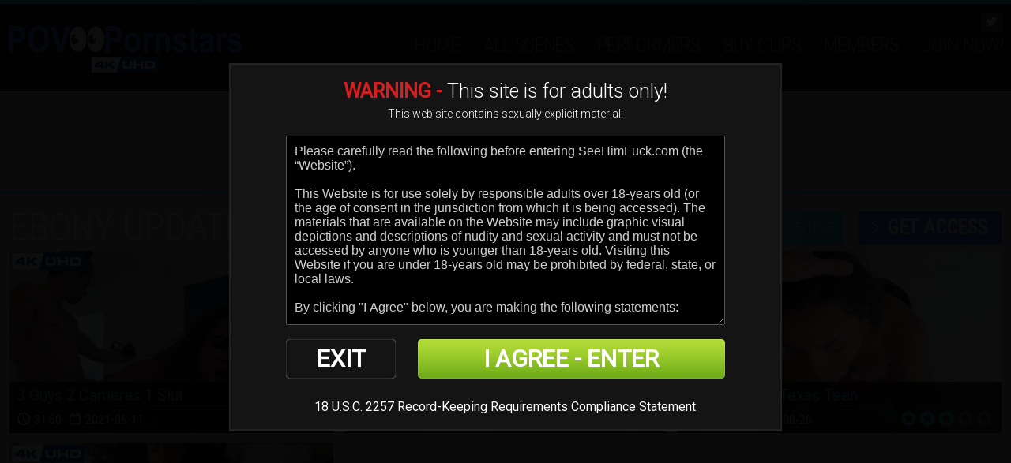

--- FILE ---
content_type: text/html; charset=UTF-8
request_url: https://povpornstars.com/tour/categories/Ebony/1/name/
body_size: 9012
content:
<!DOCTYPE html>
<!--[if lt IE 7 ]><html class="ie ie6" lang="en"> <![endif]-->
<!--[if IE 7 ]><html class="ie ie7" lang="en"> <![endif]-->
<!--[if IE 8 ]><html class="ie ie8" lang="en"> <![endif]-->
<!--[if (gte IE 9)|!(IE)]><!--><html lang="en"> <!--<![endif]-->

<head>

<meta name="RATING" content="RTA-5042-1996-1400-1577-RTA" />

<!-- Global site tag (gtag.js) - Google Analytics -->
<script async src="https://www.googletagmanager.com/gtag/js?id=G-5Z8NLR8S7B"></script>
<script>
  window.dataLayer = window.dataLayer || [];
  function gtag(){dataLayer.push(arguments);}
  gtag('js', new Date());

  gtag('config', 'G-5Z8NLR8S7B');
</script>

<link rel="canonical" href="https://povpornstars.com/tour/categories/Ebony/1/name/" />


		<base href="https://povpornstars.com/tour/" />
		
	<meta charset="utf-8">
	<meta http-equiv="X-UA-Compatible" content="IE=edge,chrome=1">
	<!-- If the Title is declared somewhere up in the SEO logic -->
		<TITLE>POV Pornstars - All Ebony POV Porn Movies</TITLE>
	
		<meta name="keywords" content="Ebony" />
	
		<meta name="description" content="POV Pornstars: All Ebony POV Porn Movies" />
		
	<meta name="author" content="POV Pornstars">
	<!--[if lt IE 9]><script src="https://cdnjs.cloudflare.com/ajax/libs/html5shiv/3.7.3/html5shiv.min.js"></script><![endif]-->

	<!-- Mobile -->
	<meta name="viewport" content="width=device-width, initial-scale=1, maximum-scale=1">
	<meta name="apple-mobile-web-app-capable" content="yes" />
	<meta name="apple-mobile-web-app-status-bar-style" content="black-translucent" />

	<!-- CSS -->
	<link href="https://fonts.googleapis.com/css?family=Roboto:300,400|Roboto+Condensed:300,400" rel="stylesheet">
	<link href="https://maxcdn.bootstrapcdn.com/font-awesome/4.7.0/css/font-awesome.min.css" rel="stylesheet">
	<link rel="stylesheet" href="custom_assets/css/style.css">
	<link rel="stylesheet" href="custom_assets/css/meanmenu.min.css" media="all" />
	<link rel="stylesheet" href="custom_assets/css/media.css">

	<!-- Favicons -->
	<link rel="shortcut icon" href="favicon.ico" />

	<!-- jQuery Stuff -->
	<script type="text/javascript" src="custom_assets/js/modernizr.js"></script><!--//modernizr-->
	<script src="//ajax.googleapis.com/ajax/libs/jquery/1.11.1/jquery.min.js"></script>
	<script>window.jQuery || document.write('<script src="custom_assets/js/jquery-1.11.1.min.js"><\/script>')</script>
	<script type="text/javascript" src="https://cdnjs.cloudflare.com/ajax/libs/jquery-migrate/1.2.1/jquery-migrate.min.js"></script><!--//jquery migrate-->
	<script type="text/javascript" src="custom_assets/js/jquery.meanmenu.min.js"></script><!--//mmenu-->
	
	<!-- JQuery for content viewers - editing not recommended -->
	<script src="js/fancybox3/jquery.fancybox.min.js"></script>
	<link rel="stylesheet" type="text/css" href="js/fancybox3/jquery.fancybox.min.css" />
	
	<!-- JQuery Include -->
	<script type="text/javascript" src="js/tourhelper.js"></script>
	
	<script src="js/mp4x/mediaelement-and-player.min.js"></script>
	<link rel="stylesheet" href="js/mp4x/mediaelementplayer.min.css" />
	
	<!-- Owl Carousel CSS and JS Assets -->
	<link href="js/responsive/carousel/owl.carousel.css" rel="stylesheet">
	<link href="js/responsive/carousel/owl.theme.css" rel="stylesheet">
	<script src="js/responsive/carousel/owl.carousel.min.js"></script>

	<!-- This includes the number of clicks that are allowed on the Tour -->
	<script>
				dayslimit =  1;
		maxClicks  = 200;
		
		$(document).ready(function() { $(".fancybox").fancybox({"title": ""}); });
		
		var pl1_streamer = "stream.php"
		var pl1_type     = "http"

		var pl2_streamer = ""
		var pl2_type     = "video"
	</script>
	<script src="js/tour.js"></script>
	
	<script type="text/javascript" src="custom_assets/js/custom.js"></script><!--//custom jquery-->
	<!--[if lt IE 9]><script src="custom_assets/js/jq.respond.js"></script><![endif]--><!--//IE responsive web design-->
	
	
<meta property="og:title" content="POV Pornstars - All Ebony POV Porn Movies"/>
<meta property="og:image:type" content="image/jpeg">
<meta property="og:image:width" content="1200">
<meta property="og:image:height" content="630">

<meta name="twitter:card" content="summary_large_image">
<meta name="twitter:site" content="@POVPornstars">
<meta name="twitter:creator" content="@greenguy89">
<meta name="twitter:title" content="POV Pornstars - All Ebony POV Porn Movies" />


    <meta name="twitter:description" content="POV Pornstars: All Ebony POV Porn Movies" />
	<meta property="og:description" content="POV Pornstars: All Ebony POV Porn Movies"/>

<meta name="twitter:card" content="summary_large_image"><meta property="og:image" content="https://www.povpornstars.com/POVP-MetaOG.jpg" />	    <meta name="twitter:image" content="https://www.povpornstars.com/POVP-MetaOG.jpg" />
    	
	
<style>

#warningpopup { display:none; position:fixed; top:0; left:0; width:100%; height:100%; z-index:999999; text-align:center; }
#warningpopup a { text-decoration:none; color:#FFF; }
#warningpopup .warning-bg { display:block; width:100%; height:100%; background:#000; background:rgba(0,0,0,0.95); position:absolute; top:0; left:0; z-index:10; }
#warningpopup .warning-box { display:inline-block; width:700px; padding:20px; text-align:center; border:3px solid #222; background:#141414; color:#FFF; position:relative; z-index:100; margin-top:80px; }
#warningpopup .warning-box .warning-top-buttons { display:inline-block; width:100%; text-align:right; margin-bottom:20px; }
#warningpopup .warning-box .warning-top-buttons a { display:inline-block; padding:5px 10px; border-radius:5px; background:#141414; color:#FFF; margin-left:5px; }
#warningpopup .warning-box .warning-top-buttons a:hover { background:#444; }
#warningpopup .warning-box .warning-top-buttons a.active { color:#FFF; background:#65a616 url('[data-uri]'); }

#warningpopup .warning-box .warning-image { display:inline-block; width:100%; margin-bottom:10px; position:relative; z-index:5; }

#warningpopup .warning-box .warning-wrapper { display:inline-block; width:85%; margin:0 auto; }

#warningpopup .warning-box .warning-buttons { display:inline-block; width:100%; margin:15px 0; }
#warningpopup .warning-box .warning-buttons a { float:left; box-shadow:inset #FFF 0px 0px 1px; padding:10px 0px; min-width:45%; border-radius:5px; font-size:30px; font-weight:700; color:#FFF; margin-bottom:10px; }
#warningpopup .warning-box .warning-buttons a.btn-exit { min-width:25%; }
#warningpopup .warning-box .warning-buttons a:hover.btn-exit { background:#d41f22; color:#FFF; }
#warningpopup .warning-box .warning-buttons a.btn-enter { float:right; min-width:70%; color:#FFF; background:#65a616 url('[data-uri]'); }
#warningpopup .warning-box .warning-buttons a:hover.btn-enter { background:#65a616; color:#FFF; }

#warningpopup .warning-box .warning-title { display:inline-block; width:100%; margin-bottom:15px; font-size:25px; font-weight:300; line-height:100%; }
#warningpopup .warning-box .warning-title p { display:inline-block; width:100%; margin:0; }
#warningpopup .warning-box .warning-title small { font-size:14px; }
#warningpopup .warning-box .warning-title .red { color:#d41f22; font-weight:700; }

#warningpopup .warning-box .warning-msg { display:inline-block; width:100%; }
#warningpopup .warning-box .warning-msg textarea { float:none; display:block; width:100%; height:240px; padding:10px; border:1px solid #555; background:#000; color:#cecece; font-size:16px; box-sizing:border-box; }

@media only screen and (max-width: 959px) {
	#warningpopup .warning-box { width:75%; }
}

@media only screen and (max-width: 767px) {
	#warningpopup .warning-box { padding:5px; margin-top:2%;}
	#warningpopup .warning-box .warning-title { font-size:18px; }
	#warningpopup .warning-box .warning-buttons a { font-size:20px; }
	#warningpopup .warning-box .warning-buttons a.btn-enter { float:left; min-width:49%; }
	#warningpopup .warning-box .warning-buttons a.btn-exit { float:right; min-width:49%; }
	#warningpopup .warning-box .warning-msg textarea { height:80px; font-size:12px; }
	#warningpopup .warning-box .warning-msg a { font-size:12px; }
}

@media only screen and (max-width: 479px) {
	#warningpopup .warning-box { width:90%; margin-top:5%; }
	#warningpopup .warning-box .warning-wrapper { width:95%; }
	#warningpopup .warning-box .warning-title { font-size:16.5px; }
	#warningpopup .warning-box .warning-buttons a.btn-enter { float:left; min-width:100%; }
	#warningpopup .warning-box .warning-buttons a.btn-exit { float:right; min-width:100%; }
	#warningpopup .warning-box .warning-msg textarea { height:120px; font-size:12px; }
}
</style>

	
<style>
/*Borders*/
header { border-top: 5px solid #3ecbe4; }
nav li a.active, nav li a:hover { border-bottom: 1px solid #3ecbe4; }
:hover.overCol { border-bottom: 5px solid #3ecbe4; }
.featuring ul li a, .blog_tags ul li a { border: 2px solid #3ecbe4; }
.membership label.active { border: 1px solid #3ecbe4; }
.banner_short { border-bottom: 5px solid #3ecbe4; }

/*Color Primary*/
.social-media a:hover,
.item-info h4,
.item-info h4 a,
.stats li strong,
.blog_post h4, .blog_post h4 a,
.top_bar .search_area .searchbar_container .filter_link a,
.submitBox input:hover.submit,
.commentBox h4 a:hover,
.faq_questions a,
.faq_answers_title,
.calendar_month a,
.day a,
.mailbox a { color: #3ecbe4; }

/*Color Secondary*/
.welcome h3,
.item-info h4 a:hover,
.videoInfo p span,
.rating p span,
.step h3,
.commentBox h4 a { color: #3e78e4; }

/*Background Primary*/
a.playTrailer,
.getAccess a:hover,
.coming_soon_arrow:hover,
.site-points,
ul.sorting li a:hover, ul.sorting li a.active,
.pagination li a:hover, .pagination li a.active, .pagination li.active a,
.featuring ul li a:hover,
.blog_tags ul li a:hover,
.modelCharacter li a:hover, .modelCharacter li a.active, .modelCharacter li.active a,
.price,
.membership label.active,
.top_bar,
.submitBox input.submit,
input[type="button"].continueTwo,
.mean-container a.meanmenu-reveal { background-color: #3ecbe4; }

.progress-bar { background-color: #3ecbe4 !important; }

/*Background Secondary*/
a.signUpNow,
.getAccess a,
ul.sorting li a,
.movieFeatures a,
.profile-pic a,
.progress-bar, .vodInfo.megasize,
input[type="submit"].continueThree { background-color: #3e78e4; }

/*Background Images*/
body { background-color:#c3c3c3; }
.section-page, .banner_short, .section-video, .section-profile, .join-area {
	background:#c3c3c3;
	background-color:#c3c3c3;
	}
</style>
</head>
<body>
<!--[if lt IE 7]><p class="chromeframe">You are using an <strong>outdated</strong> browser. Please <a href="http://browsehappy.com/">upgrade your browser</a> or <a href="http://www.google.com/chromeframe/?redirect=true">activate Google Chrome Frame</a> to improve your experience.</p><![endif]-->



<script>
//Jquery Cookie:
!function(a){var b=!1;if("function"==typeof define&&define.amd&&(define(a),b=!0),"object"==typeof exports&&(module.exports=a(),b=!0),!b){var c=window.Cookies,d=window.Cookies=a();d.noConflict=function(){return window.Cookies=c,d}}}(function(){function a(){for(var a=0,b={};a<arguments.length;a++){var c=arguments[a];for(var d in c)b[d]=c[d]}return b}function b(c){function d(b,e,f){var g;if("undefined"!=typeof document){if(arguments.length>1){if(f=a({path:"/"},d.defaults,f),"number"==typeof f.expires){var h=new Date;h.setMilliseconds(h.getMilliseconds()+864e5*f.expires),f.expires=h}try{g=JSON.stringify(e),/^[\{\[]/.test(g)&&(e=g)}catch(a){}return e=c.write?c.write(e,b):encodeURIComponent(String(e)).replace(/%(23|24|26|2B|3A|3C|3E|3D|2F|3F|40|5B|5D|5E|60|7B|7D|7C)/g,decodeURIComponent),b=encodeURIComponent(String(b)),b=b.replace(/%(23|24|26|2B|5E|60|7C)/g,decodeURIComponent),b=b.replace(/[\(\)]/g,escape),document.cookie=[b,"=",e,f.expires?"; expires="+f.expires.toUTCString():"",f.path?"; path="+f.path:"",f.domain?"; domain="+f.domain:"",f.secure?"; secure":""].join("")}b||(g={});for(var i=document.cookie?document.cookie.split("; "):[],j=/(%[0-9A-Z]{2})+/g,k=0;k<i.length;k++){var l=i[k].split("="),m=l.slice(1).join("=");'"'===m.charAt(0)&&(m=m.slice(1,-1));try{var n=l[0].replace(j,decodeURIComponent);if(m=c.read?c.read(m,n):c(m,n)||m.replace(j,decodeURIComponent),this.json)try{m=JSON.parse(m)}catch(a){}if(b===n){g=m;break}b||(g[n]=m)}catch(a){}}return g}}return d.set=d,d.get=function(a){return d.call(d,a)},d.getJSON=function(){return d.apply({json:!0},[].slice.call(arguments))},d.defaults={},d.remove=function(b,c){d(b,"",a(c,{expires:-1}))},d.withConverter=b,d}return b(function(){})});

jQuery(function($) {
	var warningpopup_cookie = 'warn';
	var check_cookie_value = Cookies.get(warningpopup_cookie);

	$(document).on('click', 'a.btn-enter', function (e) {
		e.preventDefault();
		$('#warningpopup').fadeOut(500, function() { $('#warningpopup').remove(); } );
		
		Cookies.set(warningpopup_cookie, 'true', { expires: 30 });
	});
	
	if (check_cookie_value === undefined || check_cookie_value === null) {
		$('#warningpopup').show();
	} else {
		$('#warningpopup').remove();
	}
});
</script>
<div id="warningpopup">
	<div class="warning-bg"></div>

	<div class="warning-box">

		<div class="warning-wrapper">
			<div class="warning-title">
				<p>
					<span class="red">WARNING -</span> This site is for adults only!				</p>
				<small>This web site contains sexually explicit material:</small>
			</div>

			<div class="warning-msg">
				<textarea>Please carefully read the following before entering SeeHimFuck.com (the “Website”).

This Website is for use solely by responsible adults over 18-years old (or the age of consent in the jurisdiction from which it is being accessed). The materials that are available on the Website may include graphic visual depictions and descriptions of nudity and sexual activity and must not be accessed by anyone who is younger than 18-years old. Visiting this Website if you are under 18-years old may be prohibited by federal, state, or local laws.

By clicking "I Agree" below, you are making the following statements:

- I am an adult, at least 18-years old, and I have the legal right to possess adult material in my community.

- I will not allow any persons under 18-years old to have access to any of the materials contained within this Website.

- I am voluntarily choosing to access the Website because I want to view, read, or hear the various materials which are available.

- I do not find images of nude adults, adults engaged in sexual acts, or other sexual material to be offensive or objectionable.

- I will leave the Website immediately if I am in anyway offended by the sexual nature of any material.

- I understand and will abide by the standards and laws of my community.

- By logging on and viewing any part of the Website, I will not hold the owners of the Website or its employees responsible for any materials located on the Website.

- I acknowledge that my use of the Website is governed by the Website’s Terms of Service Agreement and the Website’s Privacy Policy, which I have carefully reviewed and accepted, and I am legally bound by the Terms of Service Agreement.

By clicking "I Agree - Enter," you state that all the above is true, that you want to enter the Website, and that you will abide by the Terms of Service Agreement and the Privacy Policy. If you do not agree, click on the "Exit" button below and exit the Website.
</textarea>
			</div>

			<div class="warning-buttons">
				<a href="#enter" class="btn-enter">I AGREE - ENTER</a>
				<a href="https://www.google.com/" class="btn-exit">EXIT</a>
			</div>

			<div class="warning-msg">
				<a href="https://povpornstars.com/2257.html">18 U.S.C. 2257 Record-Keeping Requirements Compliance Statement</a>			</div>
		</div>
	</div>
</div>



<header>
	<div class="clear">
		<div class="logo">
			<a href="https://povpornstars.com/tour/"><img src="https://www.povpornstars.com/tour/custom_assets/uploads/39000000_Zuzanna300x90-01.png" alt="POV Pornstars"></a>
		</div>
		<div class="hright clear">
			<nav>
				<ul>
					<li>
						<a href="https://povpornstars.com/tour/" class="">HOME</a>
					</li>
					
					<!-- 
										<li>
						<a href="https://povpornstars.com/tour/categories/photos/1/latest/" class="">Photos</a>
					</li>
										-->
					
										<li>
						<a href="https://povpornstars.com/tour/categories/movies/1/latest/" class="">ALL SCENES</a>
					</li>
										
										<li>
						<a href="https://povpornstars.com/tour/models/1/popular/?g=f" class="">PERFORMERS</a>
					</li>
					
										
										
										
					<li>
						<a href="https://allmylinks.com/povpornstars">Buy Clips</a>					</li>
					
					<li>
						<a href="/members/" class="">MEMBERS</a>
					</li>
					
					<li>
						<a href="https://join.povpornstars.com/signup/signup.php?nats=MC4wLjMuNS4wLjAuMC4wLjA&step=2" class="">JOIN NOW!</a>
					</li>
				</ul>
			</nav>
			
			<div class="social-media">
								<ul>
					<li><a href="https://twitter.com/POVPornstars" target="_blank"><i class="fa fa-twitter"></i></a></li>																								</ul>
							</div>
		</div>
	</div>
</header>

<div class="banner_short"></div>
<div class="bodyArea">
	<div class="section-area">
		<h2 class="title">
							Ebony Updates									</h2>
		<div class="getAccess"><a href="https://join.povpornstars.com/signup/signup.php?nats=MC4wLjMuNS4wLjAuMC4wLjA&step=2">get access</a></div>		<ul class="sorting">
		<li><a href="https://povpornstars.com/tour/categories/Ebony/1/latest/" class="sortbtn ">Most Recent</a></li>

		<li><a href="https://povpornstars.com/tour/categories/Ebony/1/popular/" class="sortbtn ">Most Popular</a></li>

		<li><a href="https://povpornstars.com/tour/categories/Ebony/1/name/" class="sortbtn active">Name/Title</a></li>
</ul>		
		<div class="items clear ">
			
			
		<div class="item-video hover">
		<div class="item-thumb">
			<a href="https://povpornstars.com/tour/trailers/3-Guys-2-Cameras-1-Slut.html" title="3 Guys 2 Cameras 1 Slut">
				<img id="set-target-86" width="630" height="355" alt="" class="mainThumb thumbs stdimage" src0_1x="/tour/content//contentthumbs/30/07/3007-1x.jpg" src0_2x="/tour/content//contentthumbs/30/07/3007-2x.jpg" src0_3x="/tour/content//contentthumbs/30/07/3007-3x.jpg" src1_1x="/tour/content//contentthumbs/25/36/2536-1x.jpg" src1_2x="/tour/content//contentthumbs/25/36/2536-2x.jpg" src1_3x="/tour/content//contentthumbs/25/36/2536-3x.jpg" src2_1x="/tour/content//contentthumbs/25/37/2537-1x.jpg" src2_2x="/tour/content//contentthumbs/25/37/2537-2x.jpg" src2_3x="/tour/content//contentthumbs/25/37/2537-3x.jpg" src3_1x="/tour/content//contentthumbs/25/38/2538-1x.jpg" src3_2x="/tour/content//contentthumbs/25/38/2538-2x.jpg" src3_3x="/tour/content//contentthumbs/25/38/2538-3x.jpg" src4_1x="/tour/content//contentthumbs/25/39/2539-1x.jpg" src4_2x="/tour/content//contentthumbs/25/39/2539-2x.jpg" src4_3x="/tour/content//contentthumbs/25/39/2539-3x.jpg" src5_1x="/tour/content//contentthumbs/25/40/2540-1x.jpg" src5_2x="/tour/content//contentthumbs/25/40/2540-2x.jpg" src5_3x="/tour/content//contentthumbs/25/40/2540-3x.jpg" cnt="6" v="0" />			</a>
		</div>
		<div class="item-info clear">
			<h4>
				<a href="https://povpornstars.com/tour/trailers/3-Guys-2-Cameras-1-Slut.html" title="3 Guys 2 Cameras 1 Slut">
					3 Guys 2 Cameras 1 Slut				</a>
			</h4>
			
<ul class="stars">
<li><a><img src="custom_assets/images/star_full.png"  align="absmiddle" border="0" /></a></li><li><a><img src="custom_assets/images/star_full.png"  align="absmiddle" border="0" /></a></li><li><a><img src="custom_assets/images/star_full.png"  align="absmiddle" border="0" /></a></li><li><a><img src="custom_assets/images/star_full.png"  align="absmiddle" border="0" /></a></li><li><a><img src="custom_assets/images/star_full.png"  align="absmiddle" border="0" /></a></li></ul>
			<div class="time">31:50</div>
			<div class="date">2021-06-11</div>
		</div>
	</div>
	

		<div class="item-video hover">
		<div class="item-thumb">
			<a href="https://povpornstars.com/tour/trailers/Busty-Black-Babe-Butt-Bounces-Big-Bambino.html" title="Busty Black Babe Butt Bounces Big Bambino">
				<img id="set-target-46" width="630" height="355" alt="" class="mainThumb thumbs stdimage" src0_1x="/tour/content//contentthumbs/22/69/2269-1x.jpg" src0_2x="/tour/content//contentthumbs/22/69/2269-2x.jpg" src0_3x="/tour/content//contentthumbs/22/69/2269-3x.jpg" src1_1x="/tour/content//contentthumbs/22/70/2270-1x.jpg" src1_2x="/tour/content//contentthumbs/22/70/2270-2x.jpg" src1_3x="/tour/content//contentthumbs/22/70/2270-3x.jpg" src2_1x="/tour/content//contentthumbs/22/71/2271-1x.jpg" src2_2x="/tour/content//contentthumbs/22/71/2271-2x.jpg" src2_3x="/tour/content//contentthumbs/22/71/2271-3x.jpg" src3_1x="/tour/content//contentthumbs/22/72/2272-1x.jpg" src3_2x="/tour/content//contentthumbs/22/72/2272-2x.jpg" src3_3x="/tour/content//contentthumbs/22/72/2272-3x.jpg" src4_1x="/tour/content//contentthumbs/22/73/2273-1x.jpg" src4_2x="/tour/content//contentthumbs/22/73/2273-2x.jpg" src4_3x="/tour/content//contentthumbs/22/73/2273-3x.jpg" src5_1x="/tour/content//contentthumbs/22/74/2274-1x.jpg" src5_2x="/tour/content//contentthumbs/22/74/2274-2x.jpg" src5_3x="/tour/content//contentthumbs/22/74/2274-3x.jpg" cnt="6" v="0" />			</a>
		</div>
		<div class="item-info clear">
			<h4>
				<a href="https://povpornstars.com/tour/trailers/Busty-Black-Babe-Butt-Bounces-Big-Bambino.html" title="Busty Black Babe Butt Bounces Big Bambino">
					Busty Black Babe Butt Bounces Big Bambino				</a>
			</h4>
			
<ul class="stars">
<li><a><img src="custom_assets/images/star_full.png"  align="absmiddle" border="0" /></a></li><li><a><img src="custom_assets/images/star_full.png"  align="absmiddle" border="0" /></a></li><li><a><img src="custom_assets/images/star_full.png"  align="absmiddle" border="0" /></a></li><li><a><img src="custom_assets/images/star_full.png"  align="absmiddle" border="0" /></a></li><li><a><img src="custom_assets/images/star_full.png"  align="absmiddle" border="0" /></a></li></ul>
			<div class="time">25:28</div>
			<div class="date">2022-02-18</div>
		</div>
	</div>
	

		<div class="item-video hover">
		<div class="item-thumb">
			<a href="https://povpornstars.com/tour/trailers/POV-Ella-Cruz-Brian-Omally.html" title="Deep-Dicked Texas Teen">
				<img id="set-target-211" width="630" height="355" alt="" class="mainThumb thumbs stdimage" src0_1x="/tour/content//contentthumbs/36/65/3665-1x.jpg" src0_2x="/tour/content//contentthumbs/36/65/3665-2x.jpg" src0_3x="/tour/content//contentthumbs/36/65/3665-3x.jpg" src1_1x="/tour/content//contentthumbs/36/66/3666-1x.jpg" src1_2x="/tour/content//contentthumbs/36/66/3666-2x.jpg" src1_3x="/tour/content//contentthumbs/36/66/3666-3x.jpg" src2_1x="/tour/content//contentthumbs/36/67/3667-1x.jpg" src2_2x="/tour/content//contentthumbs/36/67/3667-2x.jpg" src2_3x="/tour/content//contentthumbs/36/67/3667-3x.jpg" src3_1x="/tour/content//contentthumbs/36/68/3668-1x.jpg" src3_2x="/tour/content//contentthumbs/36/68/3668-2x.jpg" src3_3x="/tour/content//contentthumbs/36/68/3668-3x.jpg" src4_1x="/tour/content//contentthumbs/36/69/3669-1x.jpg" src4_2x="/tour/content//contentthumbs/36/69/3669-2x.jpg" src4_3x="/tour/content//contentthumbs/36/69/3669-3x.jpg" src5_1x="/tour/content//contentthumbs/36/70/3670-1x.jpg" src5_2x="/tour/content//contentthumbs/36/70/3670-2x.jpg" src5_3x="/tour/content//contentthumbs/36/70/3670-3x.jpg" cnt="6" v="0" />			</a>
		</div>
		<div class="item-info clear">
			<h4>
				<a href="https://povpornstars.com/tour/trailers/POV-Ella-Cruz-Brian-Omally.html" title="Deep-Dicked Texas Teen">
					Deep-Dicked Texas Teen				</a>
			</h4>
			
<ul class="stars">
<li><a><img src="custom_assets/images/star_full.png"  align="absmiddle" border="0" /></a></li><li><a><img src="custom_assets/images/star_full.png"  align="absmiddle" border="0" /></a></li><li><a><img src="custom_assets/images/star_full.png"  align="absmiddle" border="0" /></a></li><li><a><img src="custom_assets/images/star_blank.png"  align="absmiddle" border="0" /></a></li><li><a><img src="custom_assets/images/star_blank.png"  align="absmiddle" border="0" /></a></li></ul>
			<div class="time">31:25</div>
			<div class="date">2022-08-26</div>
		</div>
	</div>
	

		<div class="item-video hover">
		<div class="item-thumb">
			<a href="https://povpornstars.com/tour/trailers/Demi-Sutra.html" title="Hot N Sweaty Black On Black">
				<img id="set-target-111" width="630" height="355" alt="" class="mainThumb thumbs stdimage" src0_1x="/tour/content//contentthumbs/30/27/3027-1x.jpg" src0_2x="/tour/content//contentthumbs/30/27/3027-2x.jpg" src0_3x="/tour/content//contentthumbs/30/27/3027-3x.jpg" src1_1x="/tour/content//contentthumbs/26/98/2698-1x.jpg" src1_2x="/tour/content//contentthumbs/26/98/2698-2x.jpg" src1_3x="/tour/content//contentthumbs/26/98/2698-3x.jpg" src2_1x="/tour/content//contentthumbs/26/97/2697-1x.jpg" src2_2x="/tour/content//contentthumbs/26/97/2697-2x.jpg" src2_3x="/tour/content//contentthumbs/26/97/2697-3x.jpg" src3_1x="/tour/content//contentthumbs/26/99/2699-1x.jpg" src3_2x="/tour/content//contentthumbs/26/99/2699-2x.jpg" src3_3x="/tour/content//contentthumbs/26/99/2699-3x.jpg" src4_1x="/tour/content//contentthumbs/27/00/2700-1x.jpg" src4_2x="/tour/content//contentthumbs/27/00/2700-2x.jpg" src4_3x="/tour/content//contentthumbs/27/00/2700-3x.jpg" src5_1x="/tour/content//contentthumbs/27/01/2701-1x.jpg" src5_2x="/tour/content//contentthumbs/27/01/2701-2x.jpg" src5_3x="/tour/content//contentthumbs/27/01/2701-3x.jpg" cnt="6" v="0" />			</a>
		</div>
		<div class="item-info clear">
			<h4>
				<a href="https://povpornstars.com/tour/trailers/Demi-Sutra.html" title="Hot N Sweaty Black On Black">
					Hot N Sweaty Black On Black				</a>
			</h4>
			
<ul class="stars">
<li><a><img src="custom_assets/images/star_full.png"  align="absmiddle" border="0" /></a></li><li><a><img src="custom_assets/images/star_full.png"  align="absmiddle" border="0" /></a></li><li><a><img src="custom_assets/images/star_full.png"  align="absmiddle" border="0" /></a></li><li><a><img src="custom_assets/images/star_full.png"  align="absmiddle" border="0" /></a></li><li><a><img src="custom_assets/images/star_full.png"  align="absmiddle" border="0" /></a></li></ul>
			<div class="time">36:05</div>
			<div class="date">2020-12-11</div>
		</div>
	</div>
	
			
		</div>
		
		

	
	</div>
</div>



<div class="site-points">
	<h3><a href="https://join.povpornstars.com/signup/signup.php?nats=MC4wLjMuNS4wLjAuMC4wLjA&step=2">Become a member today!</a></h3>
	<ul class="clear">
		<li>Unlimited Selfshot POV Downloads</li>
<li>4K Ultra HD Selfshot POV Videos</li>
<li>Bi-Weekly Selfshot POV Updates</li>
<li>100% Selfshot POV Sex</li>	</ul>
</div>
<footer>
	<p>
		<a href="https://povpornstars.com/tour/" >HOME</a> | 
		
		<!--
				<a href="https://povpornstars.com/tour/categories/photos/1/latest/">Photos</a> | 
				-->
		
				<a href="https://povpornstars.com/tour/categories/movies/1/latest/">ALL SCENES</a> | 
				
				<a href="https://povpornstars.com/tour/models/1/popular/">PERFORMERS</a> | 
				
				
				
		<a href="/members/" class="">MEMBERS</a> | 
		
		<a href="https://join.povpornstars.com/signup/signup.php?nats=MC4wLjMuNS4wLjAuMC4wLjA&step=2" class="">JOIN NOW!</a>
		
		<br/> <a href="https://support.ccbill.com/" title="CCBill Billing Support" rel="external nofollow">CCBILL BILLING SUPPORT</a> | <a href="https://povpornstars.com/tour/pages.php?id=toc" title="POV Pornstars Terms & Conditions" rel="nofollow">TERMS & CONDITIONS</a> | <a href="https://povpornstars.com/tour/pages.php?id=privacy" title="POV Pornstars Privacy Policy" rel="nofollow">PRIVACY POLICY</a> | <a href="https://povporncash.com/" title="POV Porn Cash" rel="external">WEBMASTERS</a> | <a href="mailto:support@povpornstars.com" rel="nofollow" title="Contact POV Pornstars">CONTACT</a> | <a href="https://povpornstars.com/tour/pages.php?id=content-removal" title="Content Removal" rel="nofollow">CONTENT REMOVAL</a>		
		<br/>
		&copy; 2026 POV Pornstars. All Rights Reserved		<br/>
		<a href="https://povpornstars.com/2257.html">18 U.S.C. 2257 Record-Keeping Requirements Compliance Statement</a>		
		<br><br>
		<center><a href="https://www.asacp.org/?content=validate&ql=2a8bfd7493accbde26b687f5efedcc97" title="ASACP Guardian Member" rel="nofollow,external"><img src="https://povcms.com/images/ASACP.gif" width="120" height="60" border="0" alt="ASACP Guardian Member"></a></center>

	</p>
</footer>

<a href="#top" class="scrollToTop"><i class="fa fa-arrow-up"></i></a>

<script type="text/javascript">
<!--
var localdomain='povpornstars.com';
var hrefs = document.getElementsByTagName("a");
for (var i=0, max=hrefs.length; i<max; i++) {
  if (hrefs[i].href.indexOf(localdomain) == -1) {
    hrefs[i].target='_blank';
  }
};
// -->
</script>

</body>
</html>

--- FILE ---
content_type: text/css
request_url: https://povpornstars.com/tour/custom_assets/css/style.css
body_size: 11148
content:
/*BASE AND RESET:*/
a,abbr,acronym,address,applet,article,aside,audio,b,big,blockquote,body,canvas,caption,center,cite,code,dd,del,details,dfn,div,dl,dt,em,embed,fieldset,figcaption,figure,footer,form,h1,h2,h3,h4,h5,h6,header,hgroup,html,i,iframe,img,ins,kbd,label,legend,li,mark,menu,nav,object,ol,output,p,pre,q,ruby,s,samp,section,small,span,strike,strong,sub,summary,sup,table,tbody,td,tfoot,th,thead,time,tr,tt,u,ul,var,video{margin:0;padding:0;border:0;font:inherit;vertical-align:baseline}article,aside,details,figcaption,figure,footer,header,hgroup,menu,nav,section{display:block}body{line-height:1}ol,ul{list-style:none}blockquote,q{quotes:none}blockquote:after,blockquote:before,q:after,q:before{content:'';content:none}table{border-collapse:collapse;border-spacing:0}::-moz-selection{background:#b3d4fc;text-shadow:none}::selection{background:#b3d4fc;text-shadow:none}.chromeframe{margin:.2em 0;background:#ccc;color:#000;padding:.2em 0}a.button,button,input[type=submit],input[type=reset],input[type=button]{background:#eee;background:-moz-linear-gradient(top,rgba(255,255,255,.2) 0,rgba(0,0,0,.2) 100%) #eee;background:-webkit-gradient(linear,left top,left bottom,color-stop(0,rgba(255,255,255,.2)),color-stop(100%,rgba(0,0,0,.2))) #eee;background:-webkit-linear-gradient(top,rgba(255,255,255,.2) 0,rgba(0,0,0,.2) 100%) #eee;background:-o-linear-gradient(top,rgba(255,255,255,.2) 0,rgba(0,0,0,.2) 100%) #eee;background:-ms-linear-gradient(top,rgba(255,255,255,.2) 0,rgba(0,0,0,.2) 100%) #eee;background:linear-gradient(top,rgba(255,255,255,.2) 0,rgba(0,0,0,.2) 100%) #eee;border:1px solid #aaa;border-top:1px solid #ccc;border-left:1px solid #ccc;padding:4px 12px;-moz-border-radius:3px;-webkit-border-radius:3px;border-radius:3px;color:#444;display:inline-block;font-weight:700;text-decoration:none;text-shadow:0 1px rgba(255,255,255,.75);cursor:pointer;line-height:21px;font-family:Arial,Helvetica,sans-serif}a.button:hover,button:hover,input[type=submit]:hover,input[type=reset]:hover,input[type=button]:hover{color:#222;background:#ddd;background:-moz-linear-gradient(top,rgba(255,255,255,.3) 0,rgba(0,0,0,.3) 100%) #ddd;background:-webkit-gradient(linear,left top,left bottom,color-stop(0,rgba(255,255,255,.3)),color-stop(100%,rgba(0,0,0,.3))) #ddd;background:-webkit-linear-gradient(top,rgba(255,255,255,.3) 0,rgba(0,0,0,.3) 100%) #ddd;background:-o-linear-gradient(top,rgba(255,255,255,.3) 0,rgba(0,0,0,.3) 100%) #ddd;background:-ms-linear-gradient(top,rgba(255,255,255,.3) 0,rgba(0,0,0,.3) 100%) #ddd;background:linear-gradient(top,rgba(255,255,255,.3) 0,rgba(0,0,0,.3) 100%) #ddd;border:1px solid #888;border-top:1px solid #aaa;border-left:1px solid #aaa}a.button:active,button:active,input[type=submit]:active,input[type=reset]:active,input[type=button]:active{border:1px solid #666;background:#ccc;background:-moz-linear-gradient(top,rgba(255,255,255,.35) 0,rgba(10,10,10,.4) 100%) #ccc;background:-webkit-gradient(linear,left top,left bottom,color-stop(0,rgba(255,255,255,.35)),color-stop(100%,rgba(10,10,10,.4))) #ccc;background:-webkit-linear-gradient(top,rgba(255,255,255,.35) 0,rgba(10,10,10,.4) 100%) #ccc;background:-o-linear-gradient(top,rgba(255,255,255,.35) 0,rgba(10,10,10,.4) 100%) #ccc;background:-ms-linear-gradient(top,rgba(255,255,255,.35) 0,rgba(10,10,10,.4) 100%) #ccc;background:linear-gradient(top,rgba(255,255,255,.35) 0,rgba(10,10,10,.4) 100%) #ccc}.button.full-width,button.full-width,input[type=submit].full-width,input[type=reset].full-width,input[type=button].full-width{width:100%;padding-left:0!important;padding-right:0!important;text-align:center}fieldset,form{margin-bottom:10px}input[type=text],input[type=password],input[type=email],select,textarea{border:1px solid #ccc;padding:6px 4px;outline:0;-moz-border-radius:2px;-webkit-border-radius:2px;border-radius:2px;font:14px Arial,Helvetica,sans-serif;color:#777;margin:0;max-width:100%;display:block;background:#fff}select{padding:0}input[type=text]:focus,input[type=password]:focus,input[type=email]:focus,textarea:focus{border:1px solid #aaa;color:#444;-moz-box-shadow:0 0 3px rgba(0,0,0,.2);-webkit-box-shadow:0 0 3px rgba(0,0,0,.2);box-shadow:0 0 3px rgba(0,0,0,.2)}textarea{min-height:60px}label,legend{display:block;font-weight:700;font-size:13px}input[type=checkbox]{display:inline}.remove-bottom{margin-bottom:0!important}.half-bottom{margin-bottom:10px!important}.add-bottom{margin-bottom:20px!important}@media print{blockquote,img,pre,tr{page-break-inside:avoid}*{background:0 0!important;color:#000!important;box-shadow:none!important;text-shadow:none!important}a,a:visited{text-decoration:underline}a[href]:after{content:" (" attr(href) ")"}abbr[title]:after{content:" (" attr(title) ")"}.ir a:after,a[href^="javascript:"]:after,a[href^="#"]:after{content:""}blockquote,pre{border:1px solid #999}thead{display:table-header-group}img{max-width:100%!important}@page{margin:.5cm}h2,h3,p{orphans:3;widows:3}h2,h3{page-break-after:avoid}}

article,aside,details,figcaption,figure,footer,header,hgroup,menu,nav,section{display:block}
body{margin:0px; padding:0px; background-color:#010101; font-family:'Roboto', Arial, Helvetica, sans-serif; color:#FFF; }
ol,ul{list-style:none}
blockquote,q{quotes:none}
img{border:none; margin:0px; padding:0px; max-width:100%; height:auto; display:block;}
textarea{outline:none;}
blockquote:before,blockquote:after,q:before,q:after{content:none}
table{border-collapse:collapse;border-spacing:0}
a{text-decoration:none; outline:none; color:#FFF; text-decoration-skip-ink: none; text-decoration-skip: unset;}
h1,h2,h3,h4,h5,h6,ul,p,form,input{margin:0px; padding:0px; outline:none}
.clear:before,.clear:after{content:" "; display:table;}
.clear:after{clear:both;}
.clear{*zoom:1;}
input[type="submit"]{-webkit-appearance:none; /*-webkit-border-radius:0px;*/}
a, .continueTwo, .continueThree, .item-thumb a img, .item-video .item-info, .item-portrait .item-info, .item-portrait a img{-webkit-transition: all 200ms ease-in; -moz-transition: all 200ms ease-in; -ms-transition: all 200ms ease-in; -o-transition: all 200ms ease-in;transition: all 200ms ease-in;}
.none{-webkit-transition:none; -moz-transition:none; -ms-transition:none; -o-transition:none; transition:none;}
select{ border:none; text-indent: 1px; text-overflow: '';}
*{box-sizing:border-box; -webkit-box-sizing:border-box; -moz-box-sizing:border-box;}
/*Add Placeholder opcity 1*/
::-moz-placeholder{opacity:1}
::-webkit-placeholder{opacity:1}

.font-Roboto { font-family:'Roboto', Arial, Helvetica, sans-serif; }
.font-RobotoCondensed { font-family:'Roboto Condensed', Arial, Helvetica, sans-serif; }

header{background-color:#1b1c1d; border-top:5px solid #d91b5c;}
.members-area header { border-top:0; }
.logo{float:left; margin-left:8px; margin-top:12px; margin-bottom:9px; position:relative; z-index:9999;}
.hright{float:right; padding-top:26px; position:relative; }
nav{float:left;}
nav li{float:left; font-family:'Roboto Condensed', Arial, Helvetica, sans-serif; font-weight:300; font-size:25px; letter-spacing:-0.025em; text-transform:uppercase; padding-left:30px; line-height:25px;}
nav li a{color:#868484; }
nav li a.active, nav li a:hover{color:#fcfcfc; border-bottom:1px solid #d91b5c;}
.social-media{float:left; padding-left:26px; padding-right:20px;}
.social-media ul { float:left; margin:0; padding:0; list-style:none; }
.social-media ul li { float:left; margin-left:4px; }
.social-media a{background-color:#4e4e4e; border-radius:3px; -webkit-border-radius:3px; display:block; width:29px; height:25px; text-align:center; padding-top:4px;}
.social-media a img{display:inline-block;}
.social-media a:hover{background-color:#fff; color:#d91b5c; }

.banner{background:url(../images/banner.jpg) no-repeat center center / cover; height:871px; position:relative; padding-top:165px;}
.banner_short{background:url(../images/bg.jpg) no-repeat center center / cover; position:relative; padding-top:125px; border-bottom:5px solid #d91b5c; }

.banner.custom_slider { background:none; padding:0; height:auto; overflow:hidden; max-height:860px; }
.banner.custom_slider .flexslider { position:relative; z-index:10; }
.banner.custom_slider .welcome_overlay { width:755px; position:absolute; z-index:20; top:165px; left:50%; margin-left:-377px; }
.banner.custom_slider .welcome_overlay .welcome { width:100%; }
.banner.custom_slider .caption { position:absolute; z-index:20; bottom:0px; left:0; }
.banner.custom_slider .flex-direction-nav a { margin:0; }
.banner.custom_slider .flex-direction-nav .flex-prev { top:15px; left:auto; right:60px; opacity:0.7; }
.banner.custom_slider .flex-direction-nav .flex-next { top:15px; left:auto; right:20px; opacity:0.7; }
.banner.custom_slider .flexslider:hover .flex-direction-nav .flex-prev { opacity:0.7; left:auto; right:60px; }
.banner.custom_slider .flexslider:hover .flex-direction-nav .flex-prev:hover { opacity:1; }
.banner.custom_slider .flexslider .flex-direction-nav a:hover.flex-prev::before { opacity:1; color:rgba(255,255,255,1); box-shadow:1px 1px 0 rgba(0,0,0,.3); }
.banner.custom_slider .flexslider:hover .flex-direction-nav .flex-next { opacity:0.7; left:auto; right:20px; }
.banner.custom_slider .flexslider:hover .flex-direction-nav .flex-next:hover { opacity:1; }
.banner.custom_slider .flexslider .flex-direction-nav a:hover.flex-next::before { opacity:1; color:rgba(255,255,255,1); box-shadow:1px 1px 0 rgba(0,0,0,.3); }

.banner.custom_video .video_background { display:inline-block; width:100%; }
.banner.custom_video .video_background img.placeholder { display:inline-block; width:100%; max-width:100%; position:relative; z-index:1; }
.banner.custom_video .video_background #videobg { display:inline-block; width:100%; height:100%; position:absolute; top:0; left:0; z-index:5; }

.welcome{background-color:rgba(0,0,0,0.5); width:755px; margin:auto; padding:20px 24px 24px;}
.welcome h3{font-family:'Roboto Condensed', Arial, Helvetica, sans-serif; font-weight:300; font-weight:normal; font-size:36px; letter-spacing:0.025em; text-align:center; color:#3ecbe4; text-transform:uppercase; padding-bottom:5px;}
.welcome p{font-family:'Roboto Condensed', Arial, Helvetica, sans-serif; font-weight:300; font-size:18px; line-height:20px; color:#fdfafa; letter-spacing:0.025em;}
.playNow{width:530px; margin:auto; padding-top:65px;}
a.playTrailer{background:#d91b5c url(../images/play_trailer.png) no-repeat 15px center; padding-left:67px; border-radius:3px; -webkit-border-radius:3px; display:block; font-family:'Roboto Condensed', Arial, Helvetica, sans-serif; font-weight:300; font-size:28px; letter-spacing:0.025em; line-height:66px; width:252px; float:left; color:#fdfafa; text-transform:uppercase;}
a.signUpNow{background:#28aec5 url(../images/signup.png) no-repeat 30px center; padding-left:68px; border-radius:3px; -webkit-border-radius:3px; display:block; font-family:'Roboto Condensed', Arial, Helvetica, sans-serif; font-weight:300; font-size:28px; letter-spacing:0.025em; line-height:66px; width:252px; float:right; color:#fdfafa; text-transform:uppercase;}
.playNow a:hover{background-color:#333;}
.caption{background-color:rgba(0,0,0,0.8); height:55px; position:absolute; left:0px; bottom:0px; width:100%; text-align:center;}
.caption p{position:relative; font-family:'Roboto Condensed', Arial, Helvetica, sans-serif; font-weight:300; font-size:24px; letter-spacing:0.025em; text-transform:uppercase; color:#fdfafa; bottom:0px;  padding-top:18px; display:block;}
.caption p i{display:block; position:absolute; left:50%; margin-left:-48px; bottom:42px;}
.caption p span{display:block; position:absolute; left:50%; margin-left:-23px; bottom:25px; line-height:normal;}
.caption p img{display:inline-block; vertical-align:top; }
.bodyArea{padding:18px 12px;}
.section-area{ clear:both; }
.section-area.paddTop{padding-top:20px;}
.section-area.marginBottom{padding-top:20px;}
h2.title{color:#fdfbfb; font-weight:normal; font-family:'Roboto Condensed', Arial, Helvetica, sans-serif; font-weight:300; font-size:48px; float:left; text-transform:uppercase; padding-bottom:6px;}
.items{clear:both;}
.item-video{float:left; position:relative; width:32.66%; margin-right:1%; margin-bottom:1%; overflow:hidden;}
.item-video:nth-child(3n){margin-right:0px;}
.owl-item { /*margin-right:20px;*/ }
.owl-item .item-video { width:100%; }
.item-thumb { display:inline-block; width:100%; vertical-align:top; }
.item-thumb a { display:inline-block; width:100%; vertical-align:top; overflow:hidden; }
.item-thumb a:hover img{ -webkit-transform:scale(1.05);-moz-transform:scale(1.05);-ms-transform:scale(1.05);-o-transform:scale(1.05);transform:scale(1.05); }
.item-info{background-color:rgba(0,0,0,0.77); padding:7px 9px 6px; position:absolute; left:0px; bottom:0px; width:100%; z-index:9999; }
.item-info h4{font-family:'Roboto', Arial, Helvetica, sans-serif; color:#fb367a; font-size:21px; border-bottom:1px solid #555454; font-weight:normal; margin-bottom:6px; padding-bottom:3px; white-space:nowrap; overflow:hidden; text-overflow:ellipsis; }
.item-info h4 a{color:#fb367a;}
.item-info h4 a:hover{color:#3ecbe4;}
.item-video:hover .item-info, .item-portrait:hover .item-info { bottom:-35px; }
.time{background:url(../images/time.png) no-repeat left 1px; padding-left:22px; color:#f5f6f6; font-family:'Roboto', Arial, Helvetica, sans-serif; font-size:14px; float:left; margin-right:10px; line-height:22px;}
.date{background:url(../images/date.png) no-repeat left 2px; padding-left:20px; color:#f5f6f6; font-family:'Roboto', Arial, Helvetica, sans-serif; font-size:14px; float:left; line-height:22px;}
.item-info ul{float:right;}
.item-info ul li{float:left; padding-left:2px; max-width:24px;}
.photos{background:url(../images/photo.png) no-repeat left 3px; padding-left:21px; color:#f5f6f6; font-family:'Roboto', Arial, Helvetica, sans-serif; font-size:14px; float:left; margin-right:10px; line-height:22px;}
.updates{float:left; font-family:'Roboto', Arial, Helvetica, sans-serif; font-size:14px; line-height:22px;}
.updates a{color:#f5f6f6;}
.updates a:hover{color:#fb367a;}
.site-points{background-color:#d91b5c; padding:18px 16px;}
.site-points h3{text-align:center; font-weight:normal; font-family:'Roboto Condensed', Arial, Helvetica, sans-serif; font-weight:300; font-size:50px; padding-bottom:20px; letter-spacing:-0.025em;}
.site-points h3 a{color:#fcfcfc; text-transform:uppercase; text-decoration:underline;}
.site-points h3 a:hover{text-decoration:none;}
.site-points ul{ text-align:center; }
.site-points ul li{width:auto; line-height:30px; font-family:'Roboto Condensed', Arial, Helvetica, sans-serif; font-weight:300; font-size:25px; color:#fdfbfb; background:url(../images/point.png) no-repeat left top; padding-left:44px; text-transform:uppercase; display:inline-block; margin:5px 10px; }
footer{background-color:#2f3030; text-align:center; padding:24px}
footer p{color:#aaaaaa; font-family:'Roboto', Arial, Helvetica, sans-serif; font-size:11px; line-height:14px;}
footer p a{color:#aaaaaa;}
footer p a:hover{color:#fff;}
.getAccess{float:right; padding-top:4px;}
.getAccess a{font-family:'Roboto Condensed', Arial, Helvetica, sans-serif; font-weight:300; font-size:25px; background:#28aec5 url(../images/get_access.png) no-repeat 16px center; padding-left:36px; padding-right:18px; line-height:42px; border-radius:3px; -webkit-border-radius:3px; color:#fdfafa; text-transform:uppercase; display:block; font-weight:bold;}
.getAccess a:hover{background-color:#fb367a;}

ul.sorting {float:right; margin:0; padding:0; list-style:none; padding-top:4px; margin-right:20px; }
ul.sorting li { display:inline-block; margin:0; padding:0; color:#FFF; }
ul.sorting li a{font-family:'Roboto Condensed', Arial, Helvetica, sans-serif; font-weight:300; font-size:16px; background:#28aec5; padding:0 10px; line-height:42px; border-radius:3px; -webkit-border-radius:3px; color:#fdfafa; text-transform:uppercase; display:block; }
ul.sorting li a:hover, ul.sorting li a.active{background-color:#fb367a;}

.item-portrait{float:left; position:relative; width:32.66%; margin-right:1%; margin-bottom:1%; overflow:hidden; }
.item-portrait:nth-child(3n){margin-right:0px;}
.item-portrait:hover a img { -webkit-transform:scale(1.05);-moz-transform:scale(1.05);-ms-transform:scale(1.05);-o-transform:scale(1.05);transform:scale(1.05); }

.items.four-per-row .item-portrait { width:24.25%; }
.items.four-per-row .item-portrait:nth-child(3n){margin-right:1%;}
.items.four-per-row .item-portrait:nth-child(4n){margin-right:0;}

.item-video img, .item-portrait img{width:100%; display:inline-block; max-width:100%; height:auto; vertical-align:top; }

.pagination{ display:inline-block; width:100%; padding-top:20px; text-align:center; clear:both; padding:20px 0 35px 0;}
.pagination li{ display:inline-block; padding:1px; font-family:'Roboto'; font-size:18px; display:inline-block}
.pagination li a{ display:inline-block; text-align:center; color:#FFF; border-radius:2px; -webkit-border-radius:2px; background-color:#555; padding:5px 10px; }
.pagination li a:hover, .pagination li a.active, .pagination li.active a{background-color:#fb367a; color:#fff;}
.pagination li.full a {width:auto;}

.modelCharacter{ display:inline-block; width:100%; text-align:center; padding:15px 0 25px 0; }
.modelCharacter p{color:#FFF; font-size:18px; display:inline; font-family:'Roboto'; line-height:32px; padding-right:4px;}
.modelCharacter ul{display:inline;}
.modelCharacter ul li{display:inline; font-family:'Roboto'; font-size:16px; text-align:center; text-transform:uppercase;}
.modelCharacter li a{ display:inline-block; text-align:center; color:#FFF; border-radius:2px; -webkit-border-radius:2px; background-color:#555; padding:5px 10px; }
.modelCharacter li a:hover, .modelCharacter li a.active, .modelCharacter li.active a{background-color:#fb367a; color:#fff;}

/* Join */
.join-area{background:url(../images/bg.jpg) no-repeat center center / cover; width:100%; position:relative; min-height:895px;}
.join-area footer{position:absolute; left:0px; bottom:0px; width:100%; background-color:rgba(0,0,0,0.7); padding:20px;}
.stepOne{padding-top:165px;}
.step{background-color:rgba(0,0,0,0.5); width:755px; padding:20px 45px 50px; margin:auto;}
.step h3{font-weight:normal; font-size:36px; letter-spacing:0.025em; text-align:center; font-family:'Roboto Condensed', Arial, Helvetica, sans-serif; font-weight:300; color:#3ecbe4; text-transform:uppercase;}
.textArea{float:left; width:320px; margin-bottom:18px;}
.textArea input{border:1px solid #8f8f8f; background-color:#000; height:48px; width:100%; color:#fdfafa; letter-spacing:0.025em; font-family:'Roboto Condensed', Arial, Helvetica, sans-serif; font-weight:300; font-size:18px; padding:0 12px;}
.textArea:nth-child(2n){float:right;}
.createAccount{padding-top:16px;}
input[type="button"].continueTwo{background:#d91b5c url(../images/signup.png) no-repeat 22px center; padding-left:64px; padding-right:15px; border-radius:3px; -webkit-border-radius:3px; display:block; font-family:'Roboto Condensed', Arial, Helvetica, sans-serif; font-weight:300; font-size:36px; letter-spacing:0.025em; line-height:66px; width:auto; color:#fdfafa; text-transform:uppercase; border:none; text-align:left; margin:auto; margin-top:10px; cursor:pointer;}
input[type="button"]:hover.continueTwo{background-color:#333;}
.stepTwo{padding-top:78px;}
.stepTwo .step{padding-bottom:34px;}
.membership{padding-top:20px;}
.membership label{display:block; background-color:#000; border:1px solid #8f8f8f; height:104px; width:100%; padding:10px; margin-bottom:10px; cursor:pointer;}
.membership label.active { background-color:#d91b5c; border:1px solid #d91b5c; }
.membership input{float:left; margin-left:8px; margin-top:32px; margin-right:16px;}
.days{float:left; font-family:'Roboto Condensed', Arial, Helvetica, sans-serif; font-weight:300; font-size:44px; font-weight:bold; color:#f3f2f2; letter-spacing:-0.02em; text-transform:uppercase; line-height:36px; padding-top:8px;}
.days span{display:block; font-size:24px; letter-spacing:-0.025em; font-weight:normal;}
.price{float:right; position:relative; background-color:#d91b5c; font-family:'Roboto Condensed', Arial, Helvetica, sans-serif; font-weight:300; color:#fcf9f9; font-size:62px; letter-spacing:-0.07em; text-transform:uppercase; padding:2px 10px 0; height:81px; display:block; line-height:100%;}
.price sup{font-size:33px; letter-spacing:-0.02em; }
.price span{display:block; text-align:right; font-size:18px; letter-spacing:-0.028em; position:absolute; bottom:5px; right:5px; line-height:100%; }
input[type="submit"].continueThree{background:#28aec5 url(../images/signup.png) no-repeat 22px center; padding-left:64px; padding-right:15px; border-radius:3px; -webkit-border-radius:3px; display:block; font-family:'Roboto Condensed', Arial, Helvetica, sans-serif; font-weight:300; font-size:36px; letter-spacing:0.025em; line-height:66px; width:auto; color:#fdfafa; text-transform:uppercase; border:none; text-align:left; margin:auto; margin-top:30px; cursor:pointer;}
input[type="submit"]:hover.continueThree{background-color:#333;}

.step1, .step2 { display:none; }
.step1 { display:block; }

.comments-section { display:inline-block; width:100%; }
.comments-section h4 { display:inline-block; width:100%; font-size:20px; font-family:'Roboto Condensed', Arial, Helvetica, sans-serif; font-weight:normal; letter-spacing:-0.04em; padding-bottom:3px; }
.commentArea{padding-top:20px;}
.commentBox{background-color:#252525; padding:15px; margin-bottom:15px;}
.commentBox h4{font-family:'Roboto Condensed', Arial, Helvetica, sans-serif; font-size:14px; font-weight:normal; letter-spacing:-0.04em; padding-bottom:3px;}
.commentBox h4 a{color:#0ec1e0;}
.commentBox h4 a:hover{color:#fb367a;}
.commentBox p{color:#FFF; font-size:16px; font-weight:normal; letter-spacing:-0.04em; line-height:20px;}
.commentDate{font-family:'Roboto Condensed', Arial, Helvetica, sans-serif; font-size:14px; font-weight:normal; letter-spacing:-0.04em; color:#a4a5a5; padding-bottom:3px;}
.submitComment{padding-top:20px; margin-bottom:30px; }
.submitBox{background-color:#252525; padding:18px 35px;}
.submitBox label{float:left; color:#a4a5a5; font-size:14px; letter-spacing:-0.01em; font-family:'Roboto Condensed', Arial, Helvetica, sans-serif; line-height:26px; padding-right:13px; margin-bottom:15px;}
.textbox{float:left; width:280px; height:26px; padding:0 5px; background-color:#fdfdfd; border:none; font-family:'Roboto Condensed', Arial, Helvetica, sans-serif; font-size:14px; color:#333; color:#909191;}
.submitBox textarea{width:100%; clear:both; height:80px; background-color:#fff; padding:8px 10px; font-family:'Roboto Condensed', Arial, Helvetica, sans-serif; font-size:14px; color:#333; border:none; color:#909191; margin-bottom:18px; resize:none;}
.submitBox input.submit{ background:#fb367a; height:38px; border:none; cursor:pointer; border-radius:3px; font-size:16px; font-family:'Roboto Condensed', Arial, Helvetica, sans-serif; font-weight:300; text-align:center; color:#000; width:94px; text-shadow:#82004d 1px 1px 1px; }
.submitBox input:hover.submit{background:#FFF; color:#fb367a; text-shadow:#FFF 1px 1px 1px; }


/* Profile / Video */
.section-profile{background:url(../images/bg.jpg) no-repeat center center / cover; padding-top:80px; padding-bottom:102px; position:relative;}
.inner-area{background-color:rgba(0,0,0,0.77); width:1194px; padding:18px; margin:auto;}
.inner-area.marginBottom20 { margin-bottom:20px; }
.profile-pic{float:left; position:relative; width:340px; }
.profile-pic a{background:#28aec5 url(../images/signup.png) no-repeat 25px center; background-size:15px; padding-left:56px; border-radius:3px; -webkit-border-radius:3px; display:block; font-family:'Roboto Condensed', Arial, Helvetica, sans-serif; font-weight:300; font-size:23px; letter-spacing:0.025em; line-height:54px; width:268px; color:#fdfafa; text-transform:uppercase; text-align:left; position:absolute; bottom:24px; left:50%; margin-left:-134px;}
.profile-pic a:hover{background-color:#333;}
.profile-details{float:right; width:795px; margin-top:-10px;}
.profile-details h3{color:#fdfbfb; font-weight:normal; font-family:'Roboto Condensed', Arial, Helvetica, sans-serif; font-weight:300; font-size:48px; text-transform:uppercase; padding-bottom:5px;}
.rating{}
.rating p{float:left; color:#f5f6f6; font-family:'Roboto', Arial, Helvetica, sans-serif; font-size:18px; line-height:30px; padding-right:10px;}
.rating p span{color:#0ec1e0;}
.rating ul{float:left;}
.rating ul li{float:left; padding-right:3px;}
.profile-about{padding-top:15px; border-bottom:1px solid #7b7168; padding-bottom:22px; margin-bottom:15px;}
.profile-about p{font-family:'Roboto', Arial, Helvetica, sans-serif; font-size:15px; line-height:17px; color:#f5f6f6;}
.stats{}
.stats li{font-family:'Roboto', Arial, Helvetica, sans-serif; font-size:15px; line-height:24px; color:#f5f6f6; text-transform:uppercase;}
.stats li strong { color:#fb367a; }
.featured-scenes{clear:both; border-top:1px solid #7b7168; margin-top:25px; float:left; width:100%; padding-top:3px;}
.featured-scenes h3{color:#fdfbfb; font-weight:normal; font-family:'Roboto Condensed', Arial, Helvetica, sans-serif; font-weight:300; font-size:48px; text-transform:uppercase; padding-bottom:5px;}
.item-profile, .featured-scenes .item-video {float:left; width:49.3%; margin-right:1.4%; position:relative;}
.item-profile:nth-child(2n), .featured-scenes .item-video:nth-child(2n){margin-right:0px;}
.section-profile footer{position:absolute; left:0px; bottom:0px; width:100%; background-color:rgba(0,0,0,0.7); padding:20px;}


/* Trailer */
.section-video{background:url(../images/bg.jpg) no-repeat center center / cover; padding-top:80px; padding-bottom:226px; position:relative;}
.section-video footer{position:absolute; left:0px; bottom:0px; width:100%; background-color:rgba(0,0,0,0.7); padding:20px;}
.movieFeatures{background-color:#000101; width:326px; padding:20px 30px; float:left;}
.movieFeatures li{font-family:'Roboto Condensed', Arial, Helvetica, sans-serif; font-weight:300; font-size:20px; line-height:43px; letter-spacing:-0.025em; color:#fefcfd; border-bottom:1px solid #383939;}
.movieFeatures a{background:#28aec5 url(../images/signup.png) no-repeat 14px center; background-size:15px; padding-left:36px; border-radius:3px; -webkit-border-radius:3px; display:block; font-family:'Roboto Condensed', Arial, Helvetica, sans-serif; font-weight:300; font-size:20px; letter-spacing:0.025em; line-height:54px; width:268px; color:#fdfafa; text-transform:uppercase; text-align:left; margin-top:17px;}
.movieFeatures a:hover{background-color:#333;}
.player{float:right; width:821px;}
.player.full_width{float:left; width:100%;}
.player video{width:100%;}
.videoDetails{clear:both; padding-top:12px;}
.videoDetails h3{color:#fdfbfb; font-weight:normal; font-family:'Roboto Condensed', Arial, Helvetica, sans-serif; font-weight:300; font-size:48px; text-transform:uppercase; padding-bottom:5px;}
.videoDetails h5{color:#FFF; font-weight:normal; font-family:'Roboto Condensed', Arial, Helvetica, sans-serif; font-weight:300; font-size:15px; padding-bottom:5px; }
.videoDetails h5 a:hover {text-decoration:underline;}
.videoDetails p{font-family:'Roboto', Arial, Helvetica, sans-serif; font-size:15px; line-height:17px; color:#f5f6f6; padding-bottom:18px;}
.videoInfo{padding:15px 0; border-top:1px solid #726966; border-bottom:1px solid #726966; margin-bottom:22px;}
.videoInfo p{font-family:'Roboto', Arial, Helvetica, sans-serif; font-size:18px; color:#f5f6f6; line-height:30px; float:left;}
.videoInfo p span{color:#0ec1e0;}
.videoInfo i{float:left; font-family:Arial, Helvetica, sans-serif; font-size:18px; color:#f5f6f6; line-height:30px; padding:0 14px;}
.stars{float:left; padding-left:11px;}
.stars li{float:left; padding-right:3px;}
.social{float:right; padding-top:2px;}
.featuring{float:left; width:100%; margin-bottom:10px;}
.featuring ul{float:left; width:100%; padding-left:10px;}
.featuring ul li{float:left; font-family:'Roboto', Arial, Helvetica, sans-serif; font-size:15px; margin-right:8px;}
.featuring ul li.label {font-family:'Roboto', Arial, Helvetica, sans-serif; font-size:18px; color:#f5f6f6; float:left; line-height:36px;}
.featuring ul li a{color:#f5f6f6; border:2px solid #d91b5c; background-color:#000101; min-width:108px; line-height:32px; text-align:center; padding:0 10px; display:block;}
.featuring ul li a:hover{background-color:#d91b5c;}

/* Generic Page */
.section-page{background:url(../images/bg.jpg) no-repeat center center / cover; padding-top:80px; padding-bottom:226px; position:relative;}
.section-page footer{position:absolute; left:0px; bottom:0px; width:100%; background-color:rgba(0,0,0,0.7); padding:20px;}
.pageDetails{clear:both;}
.pageDetails h3{color:#fdfbfb; font-weight:normal; font-family:'Roboto Condensed', Arial, Helvetica, sans-serif; font-weight:300; font-size:48px; text-transform:uppercase; padding-bottom:5px;}
.blog_tags{float:left; width:100%; margin-bottom:10px;}
.blog_tags p{font-family:'Roboto', Arial, Helvetica, sans-serif; font-size:16px; color:#f5f6f6; float:left; line-height:36px;}
.blog_tags ul{float:left; padding-left:10px;}
.blog_tags ul li{float:left; font-family:'Roboto', Arial, Helvetica, sans-serif; font-size:15px; margin-right:8px;}
.blog_tags ul li a{color:#f5f6f6; border:2px solid #d91b5c; background-color:#000101; min-width:108px; line-height:32px; text-align:center; padding:0 10px; display:block;}
.blog_tags ul li a:hover{background-color:#d91b5c;}

.blog_post { display:inline-block; width:100%; }
.blog_post h4 { display:inline-block; width:100%; font-family:'Roboto Condensed', Arial, Helvetica, sans-serif; font-size:20px; font-weight:300; margin-bottom:5px; color:#d91b5c; }
.blog_post h4 a { color:#d91b5c; }

.blog_post .blog_date {background:url(../images/date.png) no-repeat left 2px; padding-left:20px; color:#f5f6f6; font-family:'Roboto', Arial, Helvetica, sans-serif; font-size:14px; float:left; line-height:22px;}
.blog_post .blog_entry { display:inline-block; width:100%; line-height:150%; }

.page_body { display:inline-block; width:100%; }
.page_body h4 { display:inline-block; width:100%; font-family:'Roboto Condensed', Arial, Helvetica, sans-serif; font-size:20px; font-weight:300; margin-bottom:5px; }

.faq_questions { display:inline-block; width:100%; padding-bottom:15px; margin-bottom:15px; border-bottom:1px solid #222; }
.faq_questions a { color:#fb367a; margin-bottom:5px; }
.faq_questions a:hover { color:#CCC; }
.faq_answers_title { display:inline-block; width:100%; color:#fb367a; margin-bottom:5px; margin-top:10px; }

.coming_soon_arrow, .your_purchases_arrow { display:inline-block; vertical-align:middle; margin-left:10px; text-align:center; color:#FFF; border-radius:2px; -webkit-border-radius:2px; background-color:#555; padding:5px 10px; font-size:18px; cursor:pointer; }
.coming_soon_arrow:hover, .your_purchases_arrow:hover { background-color:#fb367a; color:#fff;}
.coming_soon_arrow.next_arrow, .your_purchases_arrow.next_arrow { margin-left:3px; }

.errorMsg { float:left; width:100%; text-align:center; padding:150px 0; font-family:'Roboto', sans-serif; font-weight:300; color:#d74340; font-size:30px; text-transform:uppercase; }
.errorMsg h3 { display:inline-block; padding:20px; border:1px solid #d74340; font-family:'Roboto', sans-serif; font-weight:300; color:#d74340; font-size:30px; text-transform:uppercase; }

.confirmMsg { float:left; width:100%; text-align:center; padding:150px 0; font-family:'Roboto', sans-serif; font-weight:300; color:#bae88d; font-size:30px; text-transform:uppercase; }
.confirmMsg h3 { display:inline-block; padding:20px; border:1px solid #bae88d; font-family:'Roboto', sans-serif; font-weight:300; color:#bae88d; font-size:30px; text-transform:uppercase; }

.commentArea .errorMsg { clear:both; float:none; display:block; padding:10px 0; width:100%; }
.commentArea .errorMsg h3 { float:none; display:block; font-size:16px; width:auto; color:#f75451; border-color:#f75451; }

.top_bar { display:inline-block; width:100%; vertical-align:top; padding:0px; background:#d91b5c; color:#FFF; font-size:13px; }
.top_bar ul.left { float:left; list-style:none; margin:0; padding:0; border-right:1px solid rgba(255,255,255,0.25); }
.top_bar ul.left li { float:left; border-right:1px solid rgba(0,0,0,0.25); border-left:1px solid rgba(255,255,255,0.25); }
.top_bar ul.left li a { float:left; padding:10px 10px; }
.top_bar ul.left li a:hover { background:rgba(0,0,0,0.3); }
.top_bar span.right { float:right; }
.top_bar span.right .sites_dropdown { display:inline-block; padding:5px; }
.top_bar span.right .sites_dropdown select { padding:3px; display:inline-block; }
.top_bar span.right ul { float:left; list-style:none; margin:0; padding:0; border-right:1px solid rgba(255,255,255,0.25); }
.top_bar span.right ul li { float:left; border-right:1px solid rgba(0,0,0,0.25); border-left:1px solid rgba(255,255,255,0.25); }
.top_bar span.right ul li a { float:left; padding:10px 10px; }
.top_bar span.right ul li a:hover { background:rgba(0,0,0,0.3); }

.top_bar .search_area { float:right; position:relative; }
.top_bar .search_area .searchbar_container { display:none; position:absolute; top:35px; right:5px; width:300px; padding:5px; background:#FFF; box-shadow:#111 0px 0px 5px; z-index:99995; }
.top_bar .search_area .searchbar_container .filter_link { display:inline-block; width:100%; color:#000; text-align:center; margin-bottom:4px; }
.top_bar .search_area .searchbar_container .filter_link a { color:#b2003d; }
.top_bar .search_area .searchbar_container .filter_link a:hover { color:#000; }
.top_bar .search_area .searchbar_container form#searchform { display:inline-block; width:100%; text-align:left; position:relative; }
.top_bar .search_area .searchbar_container form#searchform .seachbar_field { display:inline-block; width:100%; text-align:left; position:relative; }
.top_bar .search_area .searchbar_container form#searchform .seachbar_field input { display:inline-block; width:260px; padding:4px 10px; }
.top_bar .search_area .searchbar_container form#searchform .searchbar_submit_button { position:absolute; top:10px; right:0px; width:24px; z-index:9999; }
.top_bar .search_area .searchbar_container form#searchform .searchbar_submit_button input { display:inline-block; width:100%; }
.top_bar .search_area a.search_trigger { display:inline-block; padding:9px 10px; font-size:16px; border-right:1px solid #b2003d; border-left:1px solid #b2003d; }
.top_bar .search_area a:hover.search_trigger { background-color:rgba(0,0,0,0.3); }
.ui-widget-content { z-index:99999 !important; }

/* Rating Stars and Text CSS */
.rating_box {display:inline;}
.videoInfo .rating_box { margin-left:10px; }
.rating_voteable {vertical-align: top;display:inline-block;	width:30px;	height:30px; padding:0px; background-size: 100%; cursor:pointer;}
.rating_nonvoteable {display:inline-block; width:30px; height:30px;	padding:0px; background-size: 100%;}
.rating_empty {background-image: url("../images/star_blank.png");}
.rating_voted {background-image: url("../images/star_full.png");}
.rating_half {background-image: url("../images/star_half.png");}
.rating_unrated {background-image: url("../images/star_active.png");}
.rating_text {font-size:12px;display: inline; color:#2d2d2d;vertical-align: top;}
.avg_rating {font-size:12px;}


.table {display: table;text-align:left;}
.row {display: table-row;text-align:left;}
.cell {display: table-cell;text-align:left;vertical-align:middle;padding-bottom:6px;padding-right:6px;font-weight:normal;}
.cell_top {display: table-cell;text-align:left;vertical-align:top;padding-bottom:6px;padding-right:6px;font-weight:normal;}
.cell_content {display: table-cell;text-align:left;vertical-align:middle;font-weight:normal;}

/* Members Area Calendar CSS */
.calendar {width:100%;margin-top:5px;font-size:14px;}
.calendar_month {text-align:center !important;width:33%;padding:8px;font-size:16px;font-weight:bold !important;}
.calendar_month a {font-weight:normal;color:#ec4981;}
.calendar_month a:hover {color:#FFF;}
.calendar_week {width:100%;font-weight:bold;}
.calendar_days {width:100%;padding:4px;border:2px solid #222;text-align:center;font-weight:bold;background-color:#FFFFFF;}
.calendar_day_number {padding:4px;border:2px solid #222;text-align:right;background-color:#EEEEEE;}
.calendar_event {height:100px;padding:4px;border:2px solid #222;text-align:left;vertical-align:middle;font-family:Arial;font-weight:normal;background-color:#FFFFFF;}
.calendar_event a {font-size:14px;color:#ec4981;}
.calendar_event a:hover {color:#FFF;}
.calendar_link_background {font-family:Arial;color:#FFFFFF;background-color:#FF1175;}
.calendarheadings {font-weight:bold;background-color:#FFFFFF;}
.calendar_event_title {font-weight:bold;}
.calendar_event_description {width:100%;padding-right:10px;}
.calendarpopup {position:absolute;top:-500px;left: 0;padding: 5px;padding-right:10px;visibility: hidden;border:1px solid black;line-height: 18px;z-index: 100;background-color: #222;width: 600px;}
.calendar_event_image {float:left;margin-right: 10px;}
.week {}
.day a {font-size: 14px;color: #ec4981;}
.month	{font: 15px arial;}
.day {border:1px solid #222;	width:14%;float:left;height:180px;overflow:hidden;}
.weeklabel_item	{border:1px solid #222;width:14%;float:left;text-align:center;font-weight:bold;padding-top:5px;padding-bottom:5px;}
.daylabel {background-color:#333;padding-right:5px;text-align:right;	padding-top:5px;padding-bottom:5px;}				
.longdaylabel {display:none;}
.eventwrapper {padding-left:5px;padding-right:5px;}	

/* Live Cam Header and Countdown Ticker CSS */
.live_show_wrapper a {color:#000000;}
.tour_live_show_header_overlay  {left: 670px;top: 20px;position: absolute;width:300px;height:255px;border: 3px solid #C0C0C0;background-color: #eeeded;font-weight: bold;}
.tour_live_show_header_overlay_wrapper {padding-top:70px;}
.members_live_show_header_overlay  {left: 675px;top: 15px;position: absolute;width:300px;height:115px;border: 3px solid #C0C0C0;background-color: #eeeded;font-weight: bold;}
.members_live_show_header_overlay_wrapper {padding-top:5px; white-space: nowrap;}
.live_show_ticker_wrapper {text-align: center;margin: auto;margin-top:5px;margin-bottom:5px;width:95%;vertical-align: middle;}
.live_show_ticker_wrapper_table {border: 2px solid #C0C0C0;background-color: #4d4d4d;margin: auto;padding:5px;font-size: 18px;}
.live_show_ticker_data {border: 1px solid #3D3D3D;padding:8px;background-color: #919090;font-weight: bold;}
.live_show_ticker_spacer {padding:2px;font-weight: bold;color:#C0C0C0;}
.cam_page_live_show {line-height: 22px;}
.cam_page_ticker {width:350px;margin-top:10px;margin-bottom: 10px;}
.cam_page_live_show_ticker_data {border: 1px solid #3D3D3D;padding:12px;background-color: #919090;font-size:30px;font-weight: bold;text-align: center;}
.cam_page_ticker_spacer {padding:2px;font-weight: bold;color:#000000;font-size:30px;text-align: center;}
.cam_page_show_embed {text-align: center;}

.hide_if_live {display:none;}
.show_if_live {display:none;}

/* Members Area Mailbox CSS */
.mailbox {width:100%;margin-top:10px;text-align:left;font-size:14px;}
.mailbox a {color:#ec4981;}
.mailbox a:hover {color:#FFF;}
.mailbox_wrapper {width:100%;background-color:#222;}
.mailbox_wrapper .table { width:100%; }
.mailbox_options div a {text-decoration: none;}
.compose_button {max-width:100px;color:#FFFFFF;padding:9px 10px;border-radius:5px;background-color:#2467ba;text-align: center;}
.compose_button:hover {filter:alpha(opacity=70); -moz-opacity:0.7; -khtml-opacity: 0.7; opacity: 0.7;}
.mailbox_headings {padding:4px;font-weight:bold;}
.mailbox_info {line-height:24px;vertical-align:middle;padding:4px;padding-right:25px;background-color:#333;border:1px solid #222;}
.mailbox_subject {width:75%;}
.delete {padding:8px 4px;line-height:24px;vertical-align:middle;background-color:#333;border:1px solid #222; width:3%; }
.mailbox_form {width:100%;line-height:24px;padding:8px;}
.mailbox_field {width:95%;}
.mailbox_message {line-height:24px;vertical-align:middle;padding:4px;padding-bottom:10px;padding-right:25px;}
.mailboxtitlebar{padding:2px;font-size:14px;color:#000000;font-weight:bold;background-color:#222;}
.mailboxinfo{padding:2px;font-size:14px;color:#000000;font-weight:normal;background-color:#333;}
.mailboxinfo a{color:#000000;}
.mailboxcontrol{padding:6px;font-size:14px;color:#000000;font-weight:normal;background-color:#FFFFFF;}
.mailboxmessage{padding:6px;font-size:14px;color:#000000;font-weight:normal;background-color:#FFFFFF;}
.mailboxcontrol a{color:#000000;}
.mailboxtext{font-size:14px;color:#000000;font-weight:normal;}
.messagelist_table {background-color:#333;width:100%;padding:1px;margin:auto;display: table;}
.messagelist_tr {display: table-row;}
.messagelist_td	{display: table-cell;line-height:20px;vertical-align:top;border: 1px solid white;}
.messagelist_label {display:none;}
.messagelist_icon {display:inline;text-align:center;}
.messagelist_icon img {display:inline;margin-left: 5px;}
.nav_compact {display:none;}
.messages_popup {margin: auto;height:100px;}
.mailbox_options { display:inline-block; width:100%; }
.mailbox_options select { padding:5px; }

/* Members Area VOD CSS */
.buy_button {display:inline;margin-left:5px;margin-bottom: 6px; padding-left:10px; padding-right:10px; line-height:36px; text-align:center; vertical-align:middle; border-right:1px solid #2d2d2d; border-bottom:1px solid #2d2d2d; color:#FFFFFF;text-decoration:none; background-image: url(images/button_green.png);float:right;}
.buy_button:hover  {filter:alpha(opacity=70); -moz-opacity:0.7; -khtml-opacity: 0.7; opacity: 0.7;}
.buy_button_arrow {display-inline;margin-left:0px;margin-bottom: 6px; padding-left:5px; padding-right:5px; width:20px; line-height:36px; text-align:center; vertical-align:middle; border-right:1px solid #2d2d2d; border-bottom:1px solid #2d2d2d; color:#FFFFFF;text-decoration:none; background-image: url(images/button_green.png);float:right;}
.buy_button_arrow:hover  {filter:alpha(opacity=70); -moz-opacity:0.7; -khtml-opacity: 0.7; opacity: 0.7;}

.purchased_hilite  {display:inline-block;margin-left:5px;margin-bottom: 6px; padding-left:10px; padding-right:10px; line-height:36px; text-align:center; vertical-align:middle; border-right:1px solid #2d2d2d; border-bottom:1px solid #2d2d2d; color:#FFFFFF;text-decoration:none; background-color: #0d6cc4;float:right;}

.purchased_arrow {display-inline;margin-left:0px;margin-bottom: 6px; padding-left:5px; padding-right:5px; width:20px; line-height:36px; text-align:center; vertical-align:middle; border-right:1px solid #2d2d2d; border-bottom:1px solid #2d2d2d; color:#FFFFFF;text-decoration:none; background-color: #0d6cc4;float:right;}

.rental_time_remaining {display: block;float: right;margin-top: 5px;margin-bottom: 10px;}

.add_cart_icon {width:41px;height:26px;border:0px;margin:5px;}

/************** ON DEMAND PURCHASING CSS *******************/

.ondemand_transactions_wrapper a  {color:#272727;}
.ondemand_transactions_wrapper a:hover  {color:#808080;}
.ondemand_transactions {width: 100%;}
.ondemand_transactions a {color:#272727;}
.ondemand_transactions_heading {background-color:#C0C0C0;}
.ondemand_transactions_info {padding:4px;vertical-align: middle;}
.my_account_wrapper {width:100%;border:0px;}
.register {margin-top:10px;margin-bottom:10px;}
.register a {color:#2d2d2d;}
.register a:hover {color:#C0C0C0;}
.od_login input {max-width:150px;}
.od_break { display:none; }

/* On Demand Responsive Carousel */
.your_purchases { position:relative; }
.your_purchases .your_purchases_arrow { cursor:pointer; display:inline-block; width:19px; height:69px; position:absolute; top:50%; margin-top:-34.5px; z-index:90; }
.your_purchases .your_purchases_arrow:hover { opacity:0.6; }
.your_purchases .container { width:910px; margin:0 auto; display:block; }
.your_purchases .your_purchases_carousel_item { width:221px; margin:0 auto; display:block; }

.player_tabs { display:block; clear:both; padding:10px; background:rgba(0,0,0,0.8); text-align:center; color:#FFF; }
.player_tabs .select_streaming, .player_tabs .select_download { display:inline-block; padding:5px; }
.player_tabs .select_streaming select, .player_tabs .select_download select { display:inline-block; padding:5px; vertical-align:middle; }
.player_tabs ul.content_tabs { display:inline-block; width:100%; padding:0; margin:10px 0 0 0; list-style:none; }
.player_tabs ul.content_tabs li { display:inline-block; list-style:none; margin:0 0 5px 0; }
.player_tabs ul.content_tabs li a { display:inline-block; padding:5px 10px; border:2px solid #333; width:110px; }
.player_tabs ul.content_tabs li.active a, .player_tabs ul.content_tabs li a:hover { background:#333; }
.player_tabs ul.content_tabs li .tab_icon { display:inline-block; font-size:16px; color:#FFF; width:100%; text-align:center; margin-bottom:4px; }
.player_tabs ul.content_tabs li .tab_icon i.favicon { color:#f04646; }
.player_tabs ul.content_tabs li .tab_label { display:inline-block; width:100%; color:#FFF; font-size:12px; }
.player_tabs ul.content_tabs li:last-child { border-right:0px solid #222; }

.photo_gallery_block { display:inline-block; width:100%; text-align:center; }
.photo_gallery_block .photo_gallery_thumbnail_wrapper { display:inline-block; width:24%; margin:3px; }
.photo_gallery_block .photo_gallery_thumbnail_wrapper img { width:auto; height:auto; max-width:100%; display:inline-block; vertical-align:top; }

.filter_heading { font-size:20px; font-weight:300; margin-bottom:10px; font-family:'Roboto Condensed', Arial, Helvetica, sans-serif; margin-top:30px; }
.filter_heading:first-child { margin-top:0px; }


/*for the THUMBS Rollover*/
.overSlide { float:left; width:100%; height:100%; background:#222; background-size:cover; background-position:center center; position:absolute; top:0px; left:0px; z-index:999; border:6px solid #222; border-bottom:40px solid #222; display:none; text-align:center; }
.overCol { display:inline-block; width:19.0%; height:100%; border-bottom:5px solid #444; margin:0 2px; }
:hover.overCol { border-bottom:5px solid #fb367a; }

a.scrollToTop { display:none; position:fixed; bottom:10px; right:10px; padding:10px; border-radius:4px; background:rgba(0,0,0,0.7); color:#FFF; font-size:20px; z-index:99999; }
a:hover.scrollToTop { background:rgba(0,0,0,1); padding:10px 10px 25px 10px; }

/*Fake Player Minified*/
@font-face{font-family:'Glyphicons Halflings';src:url(../fonts/glyphicons-halflings-regular.eot);src:url(../fonts/glyphicons-halflings-regular.eot?#iefix) format('embedded-opentype'),url(../fonts/glyphicons-halflings-regular.woff) format('woff'),url(../fonts/glyphicons-halflings-regular.ttf) format('truetype'),url(../fonts/glyphicons-halflings-regular.svg#glyphicons_halflingsregular) format('svg')}#fake-player{float:left;width:100%}.player-thumb{position:relative;display:inline-block;vertical-align:top;width:100%}.player-window-loading,.player-window-play{position:absolute;height:100%;top:0;width:100%;left:0;cursor:pointer}.player-window-play{background:url(../images/icon-play.png) center center no-repeat;opacity:.6;z-index:5;filter:alpha(opacity=60)}.player-window-play:hover{opacity:1;filter:alpha(opacity=100)}.player-window-loading{background:url(../images/loading.gif) center center no-repeat #000;display:block;z-index:7}.player-bar{background:#181818;position:relative;top:0;z-index:10;display:inline-block;width:100%;vertical-align:top}.player-play{color:#ececec;font-size:1.8em;padding:0;cursor:pointer}.player-play:hover{color:#fff}.player-progress{clear:both;position:relative;color:red;padding:0;margin:0;min-height:0!important;cursor:pointer}.player-progress .glyphicon{font-size:1.5em;position:absolute;left:0;top:10px}.progress{background-color:#f5f5f5;height:3px;overflow:hidden}.progress-bar{background-color:#28aec5;-webkit-box-shadow:inset 0 -1px 0 rgba(0,0,0,.15);box-shadow:inset 0 -1px 0 rgba(0,0,0,.15);color:#fff;float:left;font-size:12px;height:100%;line-height:20px;text-align:center;width:0}.player-reg-window,.player-reg-window2{display:none;height:100%;left:0;position:absolute;top:0;width:100%;z-index:3}.player-left-buttons,.player-right-buttons{font:300 20px/1.5 Helvetica,Arial,"Lucida Grande",sans-serif;padding-top:5px;padding-bottom:7px}.player-left-buttons{float:left;padding-left:15px}.player-left-buttons>span,.player-right-buttons>span{color:#747474;float:left;padding:0 .5em;text-shadow:1px 1px 1px rgba(0,0,0,.5);vertical-align:middle}.player-reg-button a,.player-thumb>img{vertical-align:top;display:inline-block}.player-left-buttons>span:hover,.player-right-buttons>span:hover{color:#f2f2f2;cursor:pointer;text-shadow:1px 1px 1px rgba(0,0,0,.8)}.player-right-buttons{float:right;padding-right:15px}.player-time{color:#fff;float:left;font-size:.75em;font-weight:300;line-height:1;padding:.3em 10px 0;text-align:left}.player-time span{font-weight:400}.player-hd,.player-reg-button a,.player-reg-stop{text-align:center;font-weight:700}.player-hd{color:#ececec;font-size:1.5em;font-style:italic;padding:6px 3px 3px 0;min-height:38px!important;cursor:pointer}.player-hd:hover{color:#fff}.player-reg-window{background-color:#000;opacity:.5;filter:alpha(opacity=50)}.player-reg-window2-container{background-color:#000;height:90%;font-size:100%;margin:4% 8%}.player-reg-stop{color:#fff;font-size:2.5em;margin-left:auto;margin-right:auto;padding:.5em 0 .25em;width:98%}.player-reg-stop.smaller{font-size:2em}.player-reg-thumb,.player-thumb{height:0;padding-bottom:56%;overflow:hidden}.player-reg-thumb{float:left;position:relative;padding:0 10px 30%;width:50%}.player-thumb>img{width:100%}.player-reg-notice{color:#fff;float:right;font-size:2.35em;padding:10px;line-height:1;text-align:center;width:50%}.player-reg-notice hr{margin:.5em 0}.player-reg-button{margin:1.8em auto 0;padding:0;text-align:center;width:98%}.player-reg-button a{width:auto;background:#d91b5c;color:#FFF!important;text-shadow:#000 1px 1px 1px;font-size:3.5em;border-radius:10px;margin-top:5px;letter-spacing:-1px;padding:10px 20px}.player-reg-button a:hover{background:#28aec5}.player-reg-button a:active{-webkit-box-shadow:1px 2px 2px rgba(0,0,0,.35) inset;-moz-box-shadow:1px 2px 2px rgba(0,0,0,.35) inset;box-shadow:1px 2px 2px rgba(0,0,0,.35) inset;text-shadow:1px 2px 0 #000;position:relative;top:1px;left:1px}.glyphicon{position:relative;top:1px;display:inline-block;font-family:'Glyphicons Halflings';font-style:normal;font-weight:400;line-height:1;-webkit-font-smoothing:antialiased;-moz-osx-font-smoothing:grayscale}.glyphicon-play:before{content:"\e072"}.glyphicon-volume-up:before{content:"\e038"}.glyphicon-time:before{content:"\e023"}.glyphicon-cog:before{content:"\e019"}.glyphicon-fullscreen:before{content:"\e140"}

/* Movie Wrapper */
.movie_wrapper { display:inline-block; width:100%; padding:0 10px; box-sizing:border-box; text-align:center; }
.movie_wrapper .movie_area { display:inline-block; width:100%; box-sizing:border-box; }
.player_options { line-height:100%; display:table; width:100%; padding:0 2px; box-sizing:border-box; text-align:center; background:#383838 url(../../images/top_navbar.png) repeat-x; position:relative; font-size:0; margin:0 auto; vertical-align:top; z-index:99; }
.player_options.photos { width:170px; }
.options_block { display:table-cell; /*margin-right:5px;*/ padding:5px 2px; position:relative; font-size:12px; vertical-align:top; line-height:100%; }
.options_block ul { display:block; margin:0; padding:0; position:relative; text-align:left; }
.options_block ul li { display:block; margin:0; position:relative; line-height:100%; }
.options_block ul li .options_button { display:block; margin:0; position:relative; padding:10px 10px; cursor:pointer; background:#000; font-size:12px; border:1px solid #000; color:#FFF; text-align:center; }
.options_block ul li :hover.options_button { background:#383838 url(../../images/top_navbar.png) repeat-x; color:#FFF; }
.options_block ul li ul.dropdown { display:none; min-width:160px; background:#000; padding:5px; position:absolute; bottom:100%; left:0; z-index:7000; }
.options_block ul li ul.dropdown.downloaddropdown { width:190px; }
.options_block ul li ul.dropdown.goDown { bottom:auto; top:100%; }
.options_block ul li ul.dropdown li { display:block; padding:0px; margin:0; border-bottom:1px solid #222; }
.options_block ul li ul.dropdown li:last-child { border-bottom:0px; }
.options_block ul li ul.dropdown li a { display:block; padding:5px; border-top:1px solid #555; text-decoration:none; color:#FFF; font-size:12px; }
.options_block ul li ul.dropdown li:first-child a { border-top:0; }
.options_block ul li ul.dropdown li a:hover { background:#383838 url(../../images/top_navbar.png) repeat-x; color:#FFF; text-decoration:none; }
.options_block ul li ul.dropdown li a.active { background:url(../../images/top_menu.png); color:#222; }
.options_block > ul > li:hover ul.dropdown { display:block; }
.options_block > ul > li:hover span.options_button { background:#383838 url(../../images/top_navbar.png) repeat-x; color:#FFF; }
.options_block ul li ul.dropdown li.howto { text-align:center; font-size:11px; color:#FFF; padding:5px; background:rgba(255,0,0,0.6); }

.options_block a.option_button { display:block; vertical-align:top; margin:0; position:relative; padding:10px 10px; cursor:pointer; background:#000; font-size:12px; border:1px solid #000; color:#FFF; line-height:100%; text-decoration:none; }
.options_block a:hover.option_button, .options_block a.option_button.active, .options_block.active a.option_button { background:#383838 url(../../images/top_navbar.png) repeat-x; color:#FFF; }
.tab_icon i.favicon { color:#f04646; }

.options_block.trigger_extra_tabs { display:none; }
.extra_tabs_wrapper { display:none; width:100%; box-sizing:border-box; }
.extra_tabs_wrapper .extra_tabs { display:table; width:100%; padding:5px; background:#333; text-align:center; color:#FFF; box-sizing:border-box; }

/* Player Options Responsive */
@media only screen and (min-width: 1600px){
	.options_block, .options_block ul li .options_button, .options_block a.option_button { font-size:14px; }
}
@media only screen and (max-width:1279px){
	.options_block a.option_button,
	.options_block ul li .options_button { height:100%; }

	.options_block a.option_button .tab_icon,
	.options_block a.option_button .tab_label,
	.options_block ul li .options_button .tab_icon,
	.options_block ul li .options_button .tab_label { display:inline-block; width:100%; text-align:center; line-height:100%; }

	.options_block a.option_button .tab_icon,
	.options_block ul li .options_button .tab_icon { margin-bottom:5px; }
}

@media only screen and (max-width:959px){
	.options_block.trigger_extra_tabs { display:block; }
	.player_options .options_block { height:100%; }
	.player_options .options_block.rearrangeTab { display:none; }
	.extra_tabs_wrapper .options_block.rearrangeTab { display:table-cell; }
}

@media only screen and (max-width:767px){
	.extra_tabs_wrapper .extra_tabs { display:block; padding-top:0; }
	.extra_tabs_wrapper .options_block.rearrangeTab { display:block; width:100%; box-sizing:border-box; padding:1px 0; }
	.options_block a.option_button .tab_icon, 
	.options_block a.option_button .tab_label, 
	.options_block ul li .options_button .tab_icon, 
	.options_block ul li .options_button .tab_label { font-size:11px; font-weight:300; }
	.options_block.rearrangeTab a.option_button .tab_icon,
	.options_block.rearrangeTab a.option_button .tab_label,
	.options_block.rearrangeTab ul li .options_button .tab_icon,
	.options_block.rearrangeTab ul li .options_button .tab_label { display:inline-block; width:auto; text-align:center; margin:0 auto; }
	.options_block > ul, .options_block > ul > li { height:100%; }
	.options_block a.option_button, .options_block ul li .options_button { padding:5px 10px; }
}

@media only screen and (max-width:479px){
	.player_options { display:block; width:100%; text-align:center; padding:4px 2px; }
	.options_block, .options_block.trigger_extra_tabs { display:inline-block; margin:0 auto; width:48%; padding:2px; }
	.options_block a.option_button .tab_icon, 
	.options_block a.option_button .tab_label, 
	.options_block ul li .options_button .tab_icon, 
	.options_block ul li .options_button .tab_label { display:inline-block; width:auto; text-align:center; margin:0 auto; font-size:12px; font-weight:300; }
	.options_block ul li ul.dropdown li a { font-size:9px; }
	.options_block ul li ul.dropdown, .options_block ul li ul.dropdown.downloaddropdown { width:150px; min-width:150px; }
}
/* END OF Player Options Responsive */

/*VOD CUSTOM / OVERRIDES*/
.cart_num_wrapper { float:left !important; height:auto !important; padding:0 5px; }
.cart_num { width:35px !important; }
.cart_num span { color:#FFF; font-size:13px !important; font-weight:300 !important; line-height:25px; }
.purchased_hilite { background:none !important; color:#FFF !important; }
.cart_remove { color:#FF0000 !important; }
#logpop { font-size:15px; }
.ui-dialog .ui-dialog-title { line-height:150%; }
.vodcreateAccount img#odcaptcha2 { float:left; margin-right:5px; }
.vodcreateAccount #refresh_captcha { float:left; width:auto; }
.join-area hr { border:none; display:inline-block; width:100%; margin:20px 0; border-top:1px solid #666; }
.join-area p.text-center { display:inline-block; width:100%; text-align:center; }
.join-area p.text-center a:hover { text-decoration:underline; }
.title_bar { display:block; padding:10px 15px; background:#222; color:#FFF; font-size:20px; margin:30px 0 10px 0; }
a.switchButton { display:inline-block; padding:10px 15px; background:#323232; color:#FFF; margin-right:10px; margin-bottom:10px; }
.vodAccount h3 { display:inline-block; width:100%; font-family:'Roboto', sans-serif; font-weight:300; color:#bae88d !important; font-size:20px; text-transform:uppercase; margin-bottom:25px; }
.shopping_cart a, .ondemand_transactions a { color:#FFF; }
.shopping_cart a:hover, .ondemand_transactions a:hover { color:#CCC; text-decoration:underline; }
.ondemand_transactions_heading { background:#333 !important; }
.buy_button { display:inline-block; padding:5px 20px; border:1px solid #bae88d; font-family:'Roboto', sans-serif; font-weight:300; color:#bae88d !important; text-transform:uppercase; }

.vodInfo { display:block; text-align:center; background:rgba(0,0,0,0.4); padding:5px 10px; border-radius:5px; margin-top:5px; position:absolute; top:5px; right:10px; z-index:99999; }
.vodInfo .cart_buttons { display:inline-block; width:100%; text-align:center; }
.vodInfo .cart_buttons #buy_button { display:inline-block; vertical-align:middle; color:#FFF !important; border:0; margin:0; padding:0 2px; }
.vodInfo .cart_buttons #buy_button img { display:inline-block; max-width:30px; }
.vodInfo.megasize { padding:15px 20px; font-size:20px; background:#333; color:#FFF; margin-bottom:20px; position:relative; top:0; left:0; right:0; }
.vodInfo.megasize .cart_buttons a { display:inline-block; }
.vodInfo.megasize .cart_buttons #buy_button img { display:inline-block; max-width:55px; position:relative; top:5px; }
.vodInfo.megasize .cart_buttons .purchased_hilite { color:#000 !important; }


--- FILE ---
content_type: application/javascript
request_url: https://povpornstars.com/tour/custom_assets/js/jquery.meanmenu.min.js
body_size: 1359
content:
(function(e){e.fn.meanmenu=function(n){var a={meanMenuTarget:jQuery(this),meanMenuContainer:"header",meanMenuClose:"X",meanMenuCloseSize:"18px",meanMenuOpen:"<span /><span /><span />",meanRevealPosition:"right",meanRevealPositionDistance:"10px",meanRevealColour:"",meanRevealHoverColour:"",meanScreenWidth:"1023",meanNavPush:"",meanShowChildren:!0,meanExpandableChildren:!0,meanExpand:"+",meanContract:"-",meanRemoveAttrs:!1},n=e.extend(a,n);return currentWidth=window.innerWidth||document.documentElement.clientWidth,this.each(function(){function e(){if("center"==s){var e=window.innerWidth||document.documentElement.clientWidth,n=e/2-22+"px";meanRevealPos="left:"+n+";right:auto;",g?jQuery(".meanmenu-reveal").animate({left:n}):jQuery(".meanmenu-reveal").css("left",n)}}function a(){jQuery($navreveal).is(".meanmenu-reveal.meanclose")?$navreveal.html(m):$navreveal.html(o)}function t(){jQuery(".mean-bar,.mean-push").remove(),jQuery(u).removeClass("mean-container"),jQuery(i).show(),menuOn=!1,meanMenuExist=!1}function r(){if(h>=currentWidth){meanMenuExist=!0,jQuery(u).addClass("mean-container"),jQuery(".mean-container").prepend('<div class="mean-bar"><a href="#nav" class="meanmenu-reveal" style="'+meanStyles+'">Show Navigation</a><nav class="mean-nav"></nav></div>');var e=jQuery(i).html();jQuery(".mean-nav").html(e),f&&jQuery("nav.mean-nav *").each(function(){jQuery(this).removeAttr("class"),jQuery(this).removeAttr("id")}),jQuery(i).before('<div class="mean-push" />'),jQuery(".mean-push").css("margin-top",d),jQuery(i).hide(),jQuery(".meanmenu-reveal").show(),jQuery(y).html(o),$navreveal=jQuery(y),jQuery(".mean-nav ul").hide(),meanShowChildren?meanExpandableChildren?(jQuery(".mean-nav ul ul").each(function(){jQuery(this).children().length&&jQuery(this,"li:first").parent().append('<a class="mean-expand" href="#" style="font-size: '+l+'">'+j+"</a>")}),jQuery(".mean-expand").on("click",function(e){e.preventDefault(),jQuery(this).hasClass("mean-clicked")?(jQuery(this).text(j),jQuery(this).prev("ul").slideUp(300,function(){})):(jQuery(this).text(Q),jQuery(this).prev("ul").slideDown(300,function(){})),jQuery(this).toggleClass("mean-clicked")})):jQuery(".mean-nav ul ul").show():jQuery(".mean-nav ul ul").hide(),jQuery(".mean-nav ul li").last().addClass("mean-last"),$navreveal.removeClass("meanclose"),jQuery($navreveal).click(function(e){e.preventDefault(),0==menuOn?($navreveal.css("text-align","center"),$navreveal.css("text-indent","0"),$navreveal.css("font-size",l),jQuery(".mean-nav ul:first").slideDown(),menuOn=!0):(jQuery(".mean-nav ul:first").slideUp(),menuOn=!1),$navreveal.toggleClass("meanclose"),a()})}else t()}var i=n.meanMenuTarget,u=n.meanMenuContainer;n.meanReveal;var m=n.meanMenuClose,l=n.meanMenuCloseSize,o=n.meanMenuOpen,s=n.meanRevealPosition,v=n.meanRevealPositionDistance,c=n.meanRevealColour;n.meanRevealHoverColour;var h=n.meanScreenWidth,d=n.meanNavPush,y=".meanmenu-reveal";meanShowChildren=n.meanShowChildren,meanExpandableChildren=n.meanExpandableChildren;var j=n.meanExpand,Q=n.meanContract,f=n.meanRemoveAttrs;if(navigator.userAgent.match(/iPhone/i)||navigator.userAgent.match(/iPod/i)||navigator.userAgent.match(/iPad/i)||navigator.userAgent.match(/Android/i)||navigator.userAgent.match(/Blackberry/i)||navigator.userAgent.match(/Windows Phone/i))var g=!0;(navigator.userAgent.match(/MSIE 8/i)||navigator.userAgent.match(/MSIE 7/i))&&jQuery("html").css("overflow-y","scroll"),menuOn=!1,meanMenuExist=!1,"right"==s&&(meanRevealPos="right:"+v+";left:auto;"),"left"==s&&(meanRevealPos="left:"+v+";right:auto;"),e(),meanStyles="background:"+c+";color:"+c+";"+meanRevealPos,g||jQuery(window).resize(function(){currentWidth=window.innerWidth||document.documentElement.clientWidth,currentWidth>h?t():t(),h>=currentWidth?(r(),e()):t()}),window.onorientationchange=function(){e(),currentWidth=window.innerWidth||document.documentElement.clientWidth,currentWidth>=h&&t(),h>=currentWidth&&0==meanMenuExist&&r()},r()})}})(jQuery);


--- FILE ---
content_type: application/javascript
request_url: https://povpornstars.com/tour/js/tour.js
body_size: 4645
content:
!function(a){a.fn.equalHeights=function(){var b=0,c=a(this);return c.each(function(){var c=a(this).innerHeight();c>b&&(b=c)}),c.css("height",b)},a("[data-equal]").each(function(){var b=a(this),c=b.data("equal");b.find(c).equalHeights()})}(jQuery);
$( document ).ready(function() {


	$(".convert_unixtime").each( function(e) { 
		
		vx = $(this).html();
		vs = new Date(vx * 1000);
		
		$(this).html( convert_fromunixtime(vs) );
	});
	
	$(".hide_if_live").each( function(e) { 
		var t = $(this).data("time");
		var u = new Date(t * 1000);
		
		var c = new Date();
		
		if (c < u)
		{
			$(this).show();
		}
	});

	$(".show_if_live").each( function(e) { 
		
		var t = $(this).data("time");
		var u = new Date(t * 1000);
		
		var c = new Date();
		
		if (c >= u)
		{
			$(this).show();
		}
	});


	lsb = $("#live_show_box");

	st = $("#live_show_box").data("start")
	ed = $("#live_show_box").data("end")
	if (st == undefined) return;
	ct = $("#live_show_box").data("currtime")
	
	var s = new Date(st * 1000);
	var e = new Date(ed * 1000);
	
	var live_int = setInterval(function(){ 

		var c = new Date();
		
		fullt = convert_fromunixtime(s);
		
		if (c > e)
		{
			$(".live_show_wrapper").fadeOut();
			clearInterval(live_int);
		}		
		else if (s > c)
		{
			$("#live_show_fulltime").html(fullt);
			$("#live_show_fulltime").fadeIn();

			
			tm = Math.floor(s.getTime() - c.getTime() ) / 1000;
			
			st = Math.floor(tm / 86400);
			if (st < 10) st = "0" + st;
			tm = tm % 86400;
			$("#live_show_days").html(st);
			
			st = Math.floor(tm / 3600);
			if (st < 10) st = "0" + st;
			tm = tm % 3600;
			$("#live_show_hours").html(st);
			
			st = Math.floor(tm / 60);
			if (st < 10) st = "0" + st;
			tm = tm % 60;
			$("#live_show_minutes").html(st);
			
			st = Math.floor(tm);
			if (st < 10) st = "0" + st;
			tm = tm;
			$("#live_show_seconds").html(st);
			
			$("#live_show_now").fadeOut("400", function() { 
				$("#live_show_future").fadeIn();			
			});

		}
		else
		{
			if (lsb.data("refresh") == "1")
			{
				clearInterval(live_int);
				document.location.reload(); 
				return;
			}
			
			$("#live_show_days").html("00");		
			$("#live_show_hours").html("00");		
			$("#live_show_minutes").html("00");		
			$("#live_show_seconds").html("00");
			
			$("#live_show_fulltime").fadeOut(400, function() {
				$("#live_show_watchnow").fadeIn();
			});
			
			$("#live_show_future").fadeOut(400, function() { 			
				$("#live_show_now").fadeIn();	
			});
		}

	}, 1000);
});

function convert_fromunixtime(s)
{
	var w = ["Sunday", "Monday", "Tuesday", "Wednesday", "Thursday", "Friday", "Saturday"];
	var m = ["January", "February", "March", "April", "May", "June", "July", "August", "September", "October", "November", "December"];
	
	var h = s.getHours();
	var ampm = (h > 11) ? "pm" : "am";
	var min = s.getMinutes();

	h -= (h > 11) ? 12 : 0;
	h = (h == 0) ? 12 : h;

	if (min < 10) min = "0" + min;
	
	return w[s.getDay()] + " " + m[s.getMonth()] + " " + s.getDate() + ", " + s.getFullYear() + " " + h + ":" + min + ampm;
}



function playFlash(v)
{
  ret = tlimit();
  if (ret == true)
  {
    window.open('showflash.php?m=' + v,'','width=700,height=500')
  }
}

ctlimit_name = 'tlimit';
function tlimit(){

	if(!(limit = getCookieTLimit(ctlimit_name))) //counter for this user doesn't exist
	{
		setCookieTLimit(ctlimit_name,1,dayslimit);
		return true;
	}
	else //counter for the user exist 
	{

		if(parseInt(getCookieTLimit(ctlimit_name)) >= maxClicks) // the limit of the counter is reached 
		{
			return false;
		}
		else	//increase the limit of the counter redirect to the members page  
		{		
			setCookieTLimit(ctlimit_name,parseInt(getCookieTLimit(ctlimit_name))+1,dayslimit);
			return true;
		}
	}
}



	
function setCookieTLimit(c_name,value,expiredays)
{
	var exdate=new Date();
	exdate.setDate(exdate.getDate()+expiredays);
	document.cookie = c_name+ "=" +escape(value) + ";path=/" +((expiredays==null) ? "" : ";expires="+exdate.toGMTString());
}

function getCookieTLimit(c_name)
{
	if (document.cookie.length !=0)
	  {
		  c_start=document.cookie.indexOf(c_name + "=");
		  if (c_start!=-1)
		    { 
		    	c_start=c_start + c_name.length+1; 
		    	c_end=document.cookie.indexOf(";",c_start);
		    if (c_end==-1) c_end=document.cookie.length;
		    return unescape(document.cookie.substring(c_start,c_end));
	    	} 
	  }
	return false;
}

function loadbanner()
{
	if (remaining < 1)
	{
		$(".replay").hide();
	}

	var instance = $.fancybox.getInstance();
	
	// If there is no Fancybox active, open a new one:
	if( instance == false ){
		$.fancybox.open( $("#hpromo"), {
			infobar : false,
			toolbar : true,
			touch : false,
			smallBtn : false,
			buttons : ['close'],
		});
		$(".replay").hide();
	} else {
		//If there is a current Fancybox, replace it's content with the #hpromo:
		$(".fancybox-slide--current .trailer_player").find("#mediaspace").hide();
		$("#hpromo").clone().appendTo( ".fancybox-slide--current .trailer_player" );
		$(".fancybox-slide--current .trailer_player").find( "#hpromo" ).show();
	}
}


tvv = "";

function tload(v)
{ 
  tvv = v;

  ret = tlimit();

  lmt = getCookieTLimit(ctlimit_name)
  remaining = maxClicks - lmt;  
    
  if (typeof $("#vod_trailer_bottom").html() != "undefined")
  {
	  ttl = $("#vod_trailer_bottom").html();
	  ttl = ttl.replace("##freepreviews##", Math.max(0, remaining));	  
  }
  else
  {
  	ttl = "<span class='views_remaining' style='display:block; text-align:center; margin-top:10px;'>You have " + Math.max(0, remaining) + " free previews remaining.</span>";
  }
  
  if (ret == true)
  {
  	var ex_player = false;

	cont = "<div class=\"trailer_player\"><div id=\"mediaspace\"></div></div>";
	
	if (document.getElementById("hiddensocial"))
	{
		cont = cont + "<div align='center'>" + document.getElementById("hiddensocial").innerHTML + "</div>"	  	
	}
	
	w = Math.min($(window).width() * 0.85, 960);
	h = w / 16 * 9;
	ext = v.split('.').pop().split("?").shift();
	
	var plg1_streamer = (typeof pl1_streamer  === 'undefined') ? "" : pl1_streamer;
	var plg1_type     = (typeof pl1_type  === 'undefined')     ? "" : pl1_type;
	
	var plg2_streamer = (typeof pl2_streamer  === 'undefined') ? "" : pl2_streamer;
	var plg2_type     = (typeof pl2_type  === 'undefined')     ? "" : pl2_type;

	flashVersion = "";
	
	try {
		try {
		// avoid fp6 minor version lookup issues
		// see: http://blog.deconcept.com/2006/01/11/getvariable-setvariable-crash-internet-explorer-flash-6/
		var axo = new ActiveXObject('ShockwaveFlash.ShockwaveFlash.6');
		try { axo.AllowScriptAccess = 'always'; }
		catch(e) { hasFlash = false; }
		} catch(e) {}
		flashVersion = new ActiveXObject('ShockwaveFlash.ShockwaveFlash').GetVariable('$version').replace(/\D+/g, ',').match(/^,?(.+),?$/)[1].split(',').shift();
		// other browsers
	} catch(e) {
		try {
			if(navigator.mimeTypes["application/x-shockwave-flash"].enabledPlugin){
			flashVersion = (navigator.plugins["Shockwave Flash 2.0"] || navigator.plugins["Shockwave Flash"]).description.replace(/\D+/g, ",").match(/^,?(.+),?$/)[1].split(',').shift();
			}
		} catch(e) {}
	}

	if (flashVersion == "") { hasFlash = false; }
	else if (flashVersion < 10) { hasFlash = false; }
	else { hasFlash = true; }
	
	var testEl = document.createElement( "video" );
	h264 = false;
	m3u8 = false;
	if (testEl.canPlayType)
	{
		h264 = "" !== ( testEl.canPlayType( 'video/mp4; codecs="avc1.42E01E"' ) || testEl.canPlayType( 'video/mp4; codecs="avc1.42E01E, mp4a.40.2"' ) );
		m3u8 = "" !== ( testEl.canPlayType( 'application/x-mpegURL;' ) );
	}

	var ie = (function(){

	    var undef,
	        v = 3,
	        div = document.createElement('div'),
	        all = div.getElementsByTagName('i');

	    while (
	        div.innerHTML = '<!--[if gt IE ' + (++v) + ']><i></i><![endif]-->',
	        all[0]
	    );

	    return v > 4 ? v : undef;

	}());
		

	/*var lst = [];
	playerlist = {}

	passobj = {};
	passobj.mode = 'auto';
	passobj.enablePluginSmoothing = true;
	if (ie == 9) passobj.mode = "auto_plugin";
	if (navigator.platform.indexOf("Win") == -1 && navigator.userAgent.indexOf("Firefox/") != -1) passobj.mode = "auto_plugin";*/
	var lst = [];
	var playerlist = {}
	var uimage = "";
	wdth = 50;
	hdth = 50;
	var started = 0;
	passobj = {};
	passobj.renderers = [];

	//if (ie == 9) passobj.renderers = ['flash_video', 'flash_hls'];
	//if (navigator.platform.indexOf("Win") == -1 && navigator.userAgent.indexOf("Firefox/") != -1) passobj.renderers = ['flash_video', 'flash_hls'];

	passobj.pluginPath = "./js/mp4x/";
 
 
	extl = [];
	extl["m4v"] = "video/mp4";
	extl["m3u8"] = "application/x-mpegURL";
		
		
	if (extl[ext] != undefined)
	{
		playerlist.type = extl[ext]
	}
	else
	{
		playerlist.type = "video/" + ext;
	}

	if ((ext == "mp4" || ext == "m4v" || ext == "f4v"))
	{
		fl_streamer = plg2_streamer;
		fl_type = plg2_type;
		rtmp_prefix = "mp4"
	}
	else if (ext == "m3u8")
	{
		fl_streamer = plg1_streamer;
		fl_type = plg1_type;
		rtmp_prefix = ""
		
		if (fl_type == "rtmp")
		{
			fl_streamer = "";
			fl_type = "video";	
		}

		// Try to force flash for m3u8. Turned off due to HLS.js support

		if (m3u8) passobj.renderers = ['native_hls'];
		if (!m3u8 && hasFlash) passobj.renderers = ['flash_hls', 'flash_video'];
		if (!m3u8 && !hasFlash) return;
	}
	else if (ext == "flv")
	{
		fl_streamer = plg1_streamer;
		fl_type = plg1_type;
		rtmp_prefix = "flv"
	}
	else if (ext == "wmv")
	{
		// WMV no longer supported as embed.
		return;
		
		fl_streamer = plg1_streamer;
		fl_type = plg1_type;
		rtmp_prefix = ""
	}
	else
	{
		fl_streamer = plg1_streamer;
		fl_type = plg1_type;
		rtmp_prefix = ""
	}
	
	
	if (fl_type == "lighttpd")
	{
		playerlist.src = v;
		passobj.enablePseudoStreaming = true;
		lst[lst.length] = playerlist;
	}
	else if (fl_type == "http" && (fl_streamer.indexOf("stream.php") != -1) && (rtmp_prefix == "flv"))
	{
		playerlist.src = fl_streamer + "?file=" + encodeURI(v);
		lst[lst.length] = playerlist;
	}
	else if (fl_type == "http")
	{
		// console.log("Please contact CMS support to setup / configure pseudostreaming")
		playerlist.src = v;
		lst[lst.length] = playerlist;
	}
	else if (fl_type == "rtmp" && hasFlash)
	{
		playerlist.src = fl_streamer + "/" + rtmp_prefix + ":" + v;
		passobj.mode = "shim";
		lst[lst.length] = playerlist;
	}
	else if (fl_type == "wowza")
	{
	    passobj.mode = "auto_plugin";

        pcnt = 0;;

        flx = v.replace(/([^:])\/\//g, "$1/").split("/")
        fl2 = flx.pop();
        fl1 = flx.join("/");
	    
	    fls = fl_streamer.replace("http://", "").replace("rtmp://", "");
	    
	    if (hasFlash)
	    {
	        pcnt++;
			playerlist.src = "rtmp://" + fls + "/" + rtmp_prefix + ":" + v;
    		lst[lst.length] = playerlist;
	    }
	    
	    if (m3u8)
	    {
	        pcnt++;
			playerlist.src = "http://" + fls + "/_definst_/" + fl1 + "/" + rtmp_prefix + ":" + fl2 + "/playlist.m3u8";
	 	    lst[lst.length] = playerlist;
	    }
	    
	    if (pcnt == 0)
	    {
		    playerlist.src = v;
        	lst[lst.length] = playerlist;
	    }   
	}
	else
	{
		playerlist.src = v;
		lst[lst.length] = playerlist;
	}
	

	
	
	var txt = '<video autoplay="true" width="' + w + '" height="' + h + '" id="mediabox"'
	txt = txt + '>';
	for(i = 0; i < lst.length; i++)
	{
		txt = txt + "\n" + '<source type="' + lst[i].type + '" src="' + lst[i].src + '" />';
	}
	txt = txt + '</video>';
  	
  	passobj.success = function(media, node, player) {			    
//        media.play();
        
        media.addEventListener('ended', function(e){
			loadbanner();
        });
	};

	if( $(window).width() < 768 ){
		var fb_padding = 5;
	} else {
		var fb_padding = 10;
	}

	//$.fancybox.open( 'grp', {
	$.fancybox.open( cont, {
		//caption: ttl,
		margin: [fb_padding,0],
		infobar : false,
		toolbar : true,
		touch : false,
		smallBtn : false,
		buttons : ['close'],
		minWidth: w,
		minHeight:h,
		afterShow: function () {
			$("#mediaspace").html(txt + ttl);
			$('#mediabox').mediaelementplayer(passobj);	
		},
	});
  }
  else
  {
  	loadbanner();
  }
}

function replay()
{
	var instance = $.fancybox.getInstance();
	instance.close();
	tload(tvv);
}

function setCookie(c_name,value,expiredays)
{
var exdate=new Date();
exdate.setDate(exdate.getDate()+expiredays);
document.cookie=c_name+ "=" +escape(value)+ ";path=/" + 
((expiredays==null) ? "" : ";expires="+exdate.toGMTString());
}

function getCookie(c_name)
{
if (document.cookie.length>0)
  {
  c_start=document.cookie.indexOf(c_name + "=");
  if (c_start!=-1)
    {
    c_start=c_start + c_name.length+1;
    c_end=document.cookie.indexOf(";",c_start);
    if (c_end==-1) c_end=document.cookie.length;
    return unescape(document.cookie.substring(c_start,c_end));
    }
  }
return "";
}

/*
Instructions for rotating headers:

This code will rotate through a series of header images uploaded to the tour's images/header/ folder.

To change the number of headers it uses:
1) Change var numt = 5 to the number of headers you want to rotate
2) Change setCookie("numheader", rnd, 5) to the number of headers you want to rotate
*/

$(document).ready(function() {


	var numt = 5
	
	if (numt > 1)
	{
	  var oldcook = getCookie("numheader")
	
	  if (oldcook == "")
	  {
	     rnd = Math.floor(Math.random()*numt) + 1
	  }
	  else
	  {
	     do
	     {
	       rnd = Math.floor(Math.random()*numt) + 1
	     } while (rnd == oldcook)
	  }
	
	  setCookie("numheader", rnd, 5)
	}
	else
	{
	  var rnd = 1
	}
	if ($(".header_image").length > 0)
{
		$(".header_image").attr("src",      $(".header_image").attr("src").replace("header.jpg", "header" + rnd + ".jpg"))
	}

//	if ($(".join_header_image").length > 0)
//	{
//		$(".join_header_image").attr("src", $(".join_header_image").attr("src").replace("header.jpg", "header" + rnd + ".jpg"))
//	}
	
	if ($(".tour_header_image").length > 0)
	{
		$(".tour_header_image").attr("src",      $(".tour_header_image").attr("src").replace("header.jpg", "header" + rnd + ".jpg"))
	}
});







